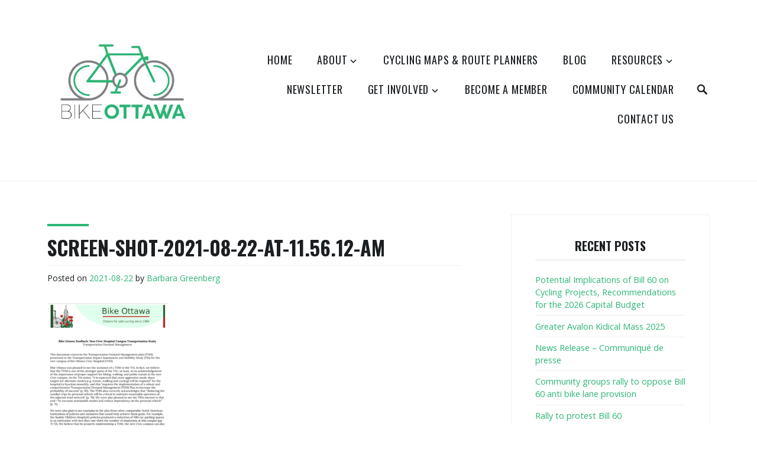

--- FILE ---
content_type: text/html; charset=UTF-8
request_url: https://bikeottawa.ca/2021/08/22/the-new-civic-hospital-plan-under-a-microscope-part-one/screen-shot-2021-08-22-at-11-56-12-am/
body_size: 14216
content:
<!DOCTYPE html>
<html lang="en-US">
<head>
<meta charset="UTF-8">
<meta name="viewport" content="width=device-width, initial-scale=1">
<link rel="profile" href="http://gmpg.org/xfn/11">

<title>Screen-Shot-2021-08-22-at-11.56.12-AM &#8211; Bike Ottawa</title>
<meta name='robots' content='max-image-preview:large' />
<link rel='dns-prefetch' href='//stats.wp.com' />
<link rel='dns-prefetch' href='//fonts.googleapis.com' />
<link rel="alternate" type="application/rss+xml" title="Bike Ottawa &raquo; Feed" href="https://bikeottawa.ca/feed/" />
<link rel="alternate" type="application/rss+xml" title="Bike Ottawa &raquo; Comments Feed" href="https://bikeottawa.ca/comments/feed/" />
<link rel="alternate" title="oEmbed (JSON)" type="application/json+oembed" href="https://bikeottawa.ca/wp-json/oembed/1.0/embed?url=https%3A%2F%2Fbikeottawa.ca%2F2021%2F08%2F22%2Fthe-new-civic-hospital-plan-under-a-microscope-part-one%2Fscreen-shot-2021-08-22-at-11-56-12-am%2F" />
<link rel="alternate" title="oEmbed (XML)" type="text/xml+oembed" href="https://bikeottawa.ca/wp-json/oembed/1.0/embed?url=https%3A%2F%2Fbikeottawa.ca%2F2021%2F08%2F22%2Fthe-new-civic-hospital-plan-under-a-microscope-part-one%2Fscreen-shot-2021-08-22-at-11-56-12-am%2F&#038;format=xml" />
<style id='wp-img-auto-sizes-contain-inline-css' type='text/css'>
img:is([sizes=auto i],[sizes^="auto," i]){contain-intrinsic-size:3000px 1500px}
/*# sourceURL=wp-img-auto-sizes-contain-inline-css */
</style>
<style id='wp-emoji-styles-inline-css' type='text/css'>

	img.wp-smiley, img.emoji {
		display: inline !important;
		border: none !important;
		box-shadow: none !important;
		height: 1em !important;
		width: 1em !important;
		margin: 0 0.07em !important;
		vertical-align: -0.1em !important;
		background: none !important;
		padding: 0 !important;
	}
/*# sourceURL=wp-emoji-styles-inline-css */
</style>
<style id='wp-block-library-inline-css' type='text/css'>
:root{--wp-block-synced-color:#7a00df;--wp-block-synced-color--rgb:122,0,223;--wp-bound-block-color:var(--wp-block-synced-color);--wp-editor-canvas-background:#ddd;--wp-admin-theme-color:#007cba;--wp-admin-theme-color--rgb:0,124,186;--wp-admin-theme-color-darker-10:#006ba1;--wp-admin-theme-color-darker-10--rgb:0,107,160.5;--wp-admin-theme-color-darker-20:#005a87;--wp-admin-theme-color-darker-20--rgb:0,90,135;--wp-admin-border-width-focus:2px}@media (min-resolution:192dpi){:root{--wp-admin-border-width-focus:1.5px}}.wp-element-button{cursor:pointer}:root .has-very-light-gray-background-color{background-color:#eee}:root .has-very-dark-gray-background-color{background-color:#313131}:root .has-very-light-gray-color{color:#eee}:root .has-very-dark-gray-color{color:#313131}:root .has-vivid-green-cyan-to-vivid-cyan-blue-gradient-background{background:linear-gradient(135deg,#00d084,#0693e3)}:root .has-purple-crush-gradient-background{background:linear-gradient(135deg,#34e2e4,#4721fb 50%,#ab1dfe)}:root .has-hazy-dawn-gradient-background{background:linear-gradient(135deg,#faaca8,#dad0ec)}:root .has-subdued-olive-gradient-background{background:linear-gradient(135deg,#fafae1,#67a671)}:root .has-atomic-cream-gradient-background{background:linear-gradient(135deg,#fdd79a,#004a59)}:root .has-nightshade-gradient-background{background:linear-gradient(135deg,#330968,#31cdcf)}:root .has-midnight-gradient-background{background:linear-gradient(135deg,#020381,#2874fc)}:root{--wp--preset--font-size--normal:16px;--wp--preset--font-size--huge:42px}.has-regular-font-size{font-size:1em}.has-larger-font-size{font-size:2.625em}.has-normal-font-size{font-size:var(--wp--preset--font-size--normal)}.has-huge-font-size{font-size:var(--wp--preset--font-size--huge)}.has-text-align-center{text-align:center}.has-text-align-left{text-align:left}.has-text-align-right{text-align:right}.has-fit-text{white-space:nowrap!important}#end-resizable-editor-section{display:none}.aligncenter{clear:both}.items-justified-left{justify-content:flex-start}.items-justified-center{justify-content:center}.items-justified-right{justify-content:flex-end}.items-justified-space-between{justify-content:space-between}.screen-reader-text{border:0;clip-path:inset(50%);height:1px;margin:-1px;overflow:hidden;padding:0;position:absolute;width:1px;word-wrap:normal!important}.screen-reader-text:focus{background-color:#ddd;clip-path:none;color:#444;display:block;font-size:1em;height:auto;left:5px;line-height:normal;padding:15px 23px 14px;text-decoration:none;top:5px;width:auto;z-index:100000}html :where(.has-border-color){border-style:solid}html :where([style*=border-top-color]){border-top-style:solid}html :where([style*=border-right-color]){border-right-style:solid}html :where([style*=border-bottom-color]){border-bottom-style:solid}html :where([style*=border-left-color]){border-left-style:solid}html :where([style*=border-width]){border-style:solid}html :where([style*=border-top-width]){border-top-style:solid}html :where([style*=border-right-width]){border-right-style:solid}html :where([style*=border-bottom-width]){border-bottom-style:solid}html :where([style*=border-left-width]){border-left-style:solid}html :where(img[class*=wp-image-]){height:auto;max-width:100%}:where(figure){margin:0 0 1em}html :where(.is-position-sticky){--wp-admin--admin-bar--position-offset:var(--wp-admin--admin-bar--height,0px)}@media screen and (max-width:600px){html :where(.is-position-sticky){--wp-admin--admin-bar--position-offset:0px}}

/*# sourceURL=wp-block-library-inline-css */
</style><style id='wp-block-paragraph-inline-css' type='text/css'>
.is-small-text{font-size:.875em}.is-regular-text{font-size:1em}.is-large-text{font-size:2.25em}.is-larger-text{font-size:3em}.has-drop-cap:not(:focus):first-letter{float:left;font-size:8.4em;font-style:normal;font-weight:100;line-height:.68;margin:.05em .1em 0 0;text-transform:uppercase}body.rtl .has-drop-cap:not(:focus):first-letter{float:none;margin-left:.1em}p.has-drop-cap.has-background{overflow:hidden}:root :where(p.has-background){padding:1.25em 2.375em}:where(p.has-text-color:not(.has-link-color)) a{color:inherit}p.has-text-align-left[style*="writing-mode:vertical-lr"],p.has-text-align-right[style*="writing-mode:vertical-rl"]{rotate:180deg}
/*# sourceURL=https://bikeottawa.ca/wp-includes/blocks/paragraph/style.min.css */
</style>
<style id='global-styles-inline-css' type='text/css'>
:root{--wp--preset--aspect-ratio--square: 1;--wp--preset--aspect-ratio--4-3: 4/3;--wp--preset--aspect-ratio--3-4: 3/4;--wp--preset--aspect-ratio--3-2: 3/2;--wp--preset--aspect-ratio--2-3: 2/3;--wp--preset--aspect-ratio--16-9: 16/9;--wp--preset--aspect-ratio--9-16: 9/16;--wp--preset--color--black: #000000;--wp--preset--color--cyan-bluish-gray: #abb8c3;--wp--preset--color--white: #ffffff;--wp--preset--color--pale-pink: #f78da7;--wp--preset--color--vivid-red: #cf2e2e;--wp--preset--color--luminous-vivid-orange: #ff6900;--wp--preset--color--luminous-vivid-amber: #fcb900;--wp--preset--color--light-green-cyan: #7bdcb5;--wp--preset--color--vivid-green-cyan: #00d084;--wp--preset--color--pale-cyan-blue: #8ed1fc;--wp--preset--color--vivid-cyan-blue: #0693e3;--wp--preset--color--vivid-purple: #9b51e0;--wp--preset--color--strong-red: #9e0022;--wp--preset--gradient--vivid-cyan-blue-to-vivid-purple: linear-gradient(135deg,rgb(6,147,227) 0%,rgb(155,81,224) 100%);--wp--preset--gradient--light-green-cyan-to-vivid-green-cyan: linear-gradient(135deg,rgb(122,220,180) 0%,rgb(0,208,130) 100%);--wp--preset--gradient--luminous-vivid-amber-to-luminous-vivid-orange: linear-gradient(135deg,rgb(252,185,0) 0%,rgb(255,105,0) 100%);--wp--preset--gradient--luminous-vivid-orange-to-vivid-red: linear-gradient(135deg,rgb(255,105,0) 0%,rgb(207,46,46) 100%);--wp--preset--gradient--very-light-gray-to-cyan-bluish-gray: linear-gradient(135deg,rgb(238,238,238) 0%,rgb(169,184,195) 100%);--wp--preset--gradient--cool-to-warm-spectrum: linear-gradient(135deg,rgb(74,234,220) 0%,rgb(151,120,209) 20%,rgb(207,42,186) 40%,rgb(238,44,130) 60%,rgb(251,105,98) 80%,rgb(254,248,76) 100%);--wp--preset--gradient--blush-light-purple: linear-gradient(135deg,rgb(255,206,236) 0%,rgb(152,150,240) 100%);--wp--preset--gradient--blush-bordeaux: linear-gradient(135deg,rgb(254,205,165) 0%,rgb(254,45,45) 50%,rgb(107,0,62) 100%);--wp--preset--gradient--luminous-dusk: linear-gradient(135deg,rgb(255,203,112) 0%,rgb(199,81,192) 50%,rgb(65,88,208) 100%);--wp--preset--gradient--pale-ocean: linear-gradient(135deg,rgb(255,245,203) 0%,rgb(182,227,212) 50%,rgb(51,167,181) 100%);--wp--preset--gradient--electric-grass: linear-gradient(135deg,rgb(202,248,128) 0%,rgb(113,206,126) 100%);--wp--preset--gradient--midnight: linear-gradient(135deg,rgb(2,3,129) 0%,rgb(40,116,252) 100%);--wp--preset--font-size--small: 13px;--wp--preset--font-size--medium: 20px;--wp--preset--font-size--large: 36px;--wp--preset--font-size--x-large: 42px;--wp--preset--spacing--20: 0.44rem;--wp--preset--spacing--30: 0.67rem;--wp--preset--spacing--40: 1rem;--wp--preset--spacing--50: 1.5rem;--wp--preset--spacing--60: 2.25rem;--wp--preset--spacing--70: 3.38rem;--wp--preset--spacing--80: 5.06rem;--wp--preset--shadow--natural: 6px 6px 9px rgba(0, 0, 0, 0.2);--wp--preset--shadow--deep: 12px 12px 50px rgba(0, 0, 0, 0.4);--wp--preset--shadow--sharp: 6px 6px 0px rgba(0, 0, 0, 0.2);--wp--preset--shadow--outlined: 6px 6px 0px -3px rgb(255, 255, 255), 6px 6px rgb(0, 0, 0);--wp--preset--shadow--crisp: 6px 6px 0px rgb(0, 0, 0);}:where(.is-layout-flex){gap: 0.5em;}:where(.is-layout-grid){gap: 0.5em;}body .is-layout-flex{display: flex;}.is-layout-flex{flex-wrap: wrap;align-items: center;}.is-layout-flex > :is(*, div){margin: 0;}body .is-layout-grid{display: grid;}.is-layout-grid > :is(*, div){margin: 0;}:where(.wp-block-columns.is-layout-flex){gap: 2em;}:where(.wp-block-columns.is-layout-grid){gap: 2em;}:where(.wp-block-post-template.is-layout-flex){gap: 1.25em;}:where(.wp-block-post-template.is-layout-grid){gap: 1.25em;}.has-black-color{color: var(--wp--preset--color--black) !important;}.has-cyan-bluish-gray-color{color: var(--wp--preset--color--cyan-bluish-gray) !important;}.has-white-color{color: var(--wp--preset--color--white) !important;}.has-pale-pink-color{color: var(--wp--preset--color--pale-pink) !important;}.has-vivid-red-color{color: var(--wp--preset--color--vivid-red) !important;}.has-luminous-vivid-orange-color{color: var(--wp--preset--color--luminous-vivid-orange) !important;}.has-luminous-vivid-amber-color{color: var(--wp--preset--color--luminous-vivid-amber) !important;}.has-light-green-cyan-color{color: var(--wp--preset--color--light-green-cyan) !important;}.has-vivid-green-cyan-color{color: var(--wp--preset--color--vivid-green-cyan) !important;}.has-pale-cyan-blue-color{color: var(--wp--preset--color--pale-cyan-blue) !important;}.has-vivid-cyan-blue-color{color: var(--wp--preset--color--vivid-cyan-blue) !important;}.has-vivid-purple-color{color: var(--wp--preset--color--vivid-purple) !important;}.has-black-background-color{background-color: var(--wp--preset--color--black) !important;}.has-cyan-bluish-gray-background-color{background-color: var(--wp--preset--color--cyan-bluish-gray) !important;}.has-white-background-color{background-color: var(--wp--preset--color--white) !important;}.has-pale-pink-background-color{background-color: var(--wp--preset--color--pale-pink) !important;}.has-vivid-red-background-color{background-color: var(--wp--preset--color--vivid-red) !important;}.has-luminous-vivid-orange-background-color{background-color: var(--wp--preset--color--luminous-vivid-orange) !important;}.has-luminous-vivid-amber-background-color{background-color: var(--wp--preset--color--luminous-vivid-amber) !important;}.has-light-green-cyan-background-color{background-color: var(--wp--preset--color--light-green-cyan) !important;}.has-vivid-green-cyan-background-color{background-color: var(--wp--preset--color--vivid-green-cyan) !important;}.has-pale-cyan-blue-background-color{background-color: var(--wp--preset--color--pale-cyan-blue) !important;}.has-vivid-cyan-blue-background-color{background-color: var(--wp--preset--color--vivid-cyan-blue) !important;}.has-vivid-purple-background-color{background-color: var(--wp--preset--color--vivid-purple) !important;}.has-black-border-color{border-color: var(--wp--preset--color--black) !important;}.has-cyan-bluish-gray-border-color{border-color: var(--wp--preset--color--cyan-bluish-gray) !important;}.has-white-border-color{border-color: var(--wp--preset--color--white) !important;}.has-pale-pink-border-color{border-color: var(--wp--preset--color--pale-pink) !important;}.has-vivid-red-border-color{border-color: var(--wp--preset--color--vivid-red) !important;}.has-luminous-vivid-orange-border-color{border-color: var(--wp--preset--color--luminous-vivid-orange) !important;}.has-luminous-vivid-amber-border-color{border-color: var(--wp--preset--color--luminous-vivid-amber) !important;}.has-light-green-cyan-border-color{border-color: var(--wp--preset--color--light-green-cyan) !important;}.has-vivid-green-cyan-border-color{border-color: var(--wp--preset--color--vivid-green-cyan) !important;}.has-pale-cyan-blue-border-color{border-color: var(--wp--preset--color--pale-cyan-blue) !important;}.has-vivid-cyan-blue-border-color{border-color: var(--wp--preset--color--vivid-cyan-blue) !important;}.has-vivid-purple-border-color{border-color: var(--wp--preset--color--vivid-purple) !important;}.has-vivid-cyan-blue-to-vivid-purple-gradient-background{background: var(--wp--preset--gradient--vivid-cyan-blue-to-vivid-purple) !important;}.has-light-green-cyan-to-vivid-green-cyan-gradient-background{background: var(--wp--preset--gradient--light-green-cyan-to-vivid-green-cyan) !important;}.has-luminous-vivid-amber-to-luminous-vivid-orange-gradient-background{background: var(--wp--preset--gradient--luminous-vivid-amber-to-luminous-vivid-orange) !important;}.has-luminous-vivid-orange-to-vivid-red-gradient-background{background: var(--wp--preset--gradient--luminous-vivid-orange-to-vivid-red) !important;}.has-very-light-gray-to-cyan-bluish-gray-gradient-background{background: var(--wp--preset--gradient--very-light-gray-to-cyan-bluish-gray) !important;}.has-cool-to-warm-spectrum-gradient-background{background: var(--wp--preset--gradient--cool-to-warm-spectrum) !important;}.has-blush-light-purple-gradient-background{background: var(--wp--preset--gradient--blush-light-purple) !important;}.has-blush-bordeaux-gradient-background{background: var(--wp--preset--gradient--blush-bordeaux) !important;}.has-luminous-dusk-gradient-background{background: var(--wp--preset--gradient--luminous-dusk) !important;}.has-pale-ocean-gradient-background{background: var(--wp--preset--gradient--pale-ocean) !important;}.has-electric-grass-gradient-background{background: var(--wp--preset--gradient--electric-grass) !important;}.has-midnight-gradient-background{background: var(--wp--preset--gradient--midnight) !important;}.has-small-font-size{font-size: var(--wp--preset--font-size--small) !important;}.has-medium-font-size{font-size: var(--wp--preset--font-size--medium) !important;}.has-large-font-size{font-size: var(--wp--preset--font-size--large) !important;}.has-x-large-font-size{font-size: var(--wp--preset--font-size--x-large) !important;}
/*# sourceURL=global-styles-inline-css */
</style>

<style id='classic-theme-styles-inline-css' type='text/css'>
/*! This file is auto-generated */
.wp-block-button__link{color:#fff;background-color:#32373c;border-radius:9999px;box-shadow:none;text-decoration:none;padding:calc(.667em + 2px) calc(1.333em + 2px);font-size:1.125em}.wp-block-file__button{background:#32373c;color:#fff;text-decoration:none}
/*# sourceURL=/wp-includes/css/classic-themes.min.css */
</style>
<link rel='stylesheet' id='zeko-style-css' href='https://bikeottawa.ca/wp-content/themes/zeko/style.css?ver=6.9' type='text/css' media='all' />
<link rel='stylesheet' id='zeko_fonts_url-css' href='https://fonts.googleapis.com/css?family=Open+Sans%3A300%2C300i%2C400%2C400i%2C600%2C600i%2C700%2C700i%2C800%2C800i%7COswald%3A200%2C300%2C400%2C500%2C600%2C700&#038;subset=latin%2Clatin-ext' type='text/css' media='all' />
<link rel='stylesheet' id='genericons-css' href='https://bikeottawa.ca/wp-content/plugins/jetpack/_inc/genericons/genericons/genericons.css?ver=3.1' type='text/css' media='all' />
<link rel='stylesheet' id='slick-css' href='https://bikeottawa.ca/wp-content/themes/zeko/assets/css/slick.css?ver=1.0' type='text/css' media='all' />
<link rel='stylesheet' id='simple-social-icons-font-css' href='https://bikeottawa.ca/wp-content/plugins/simple-social-icons/css/style.css?ver=3.0.2' type='text/css' media='all' />
<script type="text/javascript" src="https://bikeottawa.ca/wp-includes/js/jquery/jquery.min.js?ver=3.7.1" id="jquery-core-js"></script>
<script type="text/javascript" src="https://bikeottawa.ca/wp-includes/js/jquery/jquery-migrate.min.js?ver=3.4.1" id="jquery-migrate-js"></script>
<link rel="https://api.w.org/" href="https://bikeottawa.ca/wp-json/" /><link rel="alternate" title="JSON" type="application/json" href="https://bikeottawa.ca/wp-json/wp/v2/media/2100" /><link rel="EditURI" type="application/rsd+xml" title="RSD" href="https://bikeottawa.ca/xmlrpc.php?rsd" />
<meta name="generator" content="WordPress 6.9" />
<link rel="canonical" href="https://bikeottawa.ca/2021/08/22/the-new-civic-hospital-plan-under-a-microscope-part-one/screen-shot-2021-08-22-at-11-56-12-am/" />
<link rel='shortlink' href='https://bikeottawa.ca/?p=2100' />
	<style>img#wpstats{display:none}</style>
					<style type="text/css">
			.overlay-bg {
				opacity: 0.2;
			}
			</style>
			<style type="text/css">

		body { background:; }
		
		/*--------------------------------------------------------------
		# Accent Color
		--------------------------------------------------------------*/
		.emphasis, .dropcap, .entry-content a, .entry-content a:visited, .entry-meta a, .site-footer a, .site-info a, #secondary a, .site-description, .site-description a, .front-child-page .more-link, ul.list li:before, ul.slick-dots .slick-active button, .panel-content .recent-posts h3.entry-title a:after,
		.project-archive-content-wrapper h3.entry-title a:after, .project-terms a:hover, .scroll-to-top:before, .woocommerce .woocommerce-message:before, .woocommerce .woocommerce-info:before, .woocommerce .star-rating span:before,
		.woocommerce ul.products li.product .woocommerce-loop-category__title:hover, .woocommerce ul.products li.product .woocommerce-loop-product__title:hover, .woocommerce ul.products li.product h3:hover, .nav-links a, a.author-link, #comments a,
		.woocommerce .site-main .woocommerce-review-link, #tribe-events-content .tribe-events-tooltip h4, #tribe_events_filters_wrapper .tribe_events_slider_val, .single-tribe_events a.tribe-events-gcal, .single-tribe_events a.tribe-events-ical,
		body .tribe-events-month-event-title a:hover, #tribe-events-content a:hover, .tribe-events-adv-list-widget .tribe-events-widget-link a:hover, .tribe-events-back a, .tribe-events-back a:hover, .tribe-events-event-meta a:hover, .tribe-events-list-widget .tribe-events-widget-link a:hover,
		.ps-member-is-online, .ps-focus-title>span>span, .woocommerce ul.products li.product a.added_to_cart, .entry-summary a.woocommerce-review-link, h3.pet-title:hover,
		.wp-block-quote.is-large cite, .wp-block-quote.is-large footer, .wp-block-quote.is-style-large cite, .wp-block-quote.is-style-large footer, .wp-block-quote cite, .wp-block-quote footer,
		.wp-block-pullquote cite, .wp-block-pullquote footer, body .bc-cart-item-total-price.bc-cart-item--on-sale, body .bc-product__price--sale, body .bc-single-product__rating-reviews a, body .bc-cart-item__remove-button,
		body .bc-link, .bc-product-quick-view__content-inner a.bc-link.bc-single-product__reviews-anchor, .bc-product-quick-view__content-inner .bc-product__price--sale,
		body .bc-load-items__trigger-btn, body .bc-no-results__button { color:#2bb673; }
		
		button, input[type="button"], input[type="reset"], input[type="submit"], .main-navigation li.color a, .entry-content a.button, .button, .featured-post, .project-terms a.current-type, .bypostauthor::before,
		.site-footer .social-links a:hover::before, .site-footer .social-links a:focus::before, .give-btn, .woocommerce #respond input#submit, .woocommerce a.button, .woocommerce button.button, .woocommerce input.button,
		.woocommerce #respond input#submit.alt, .woocommerce a.button.alt, .woocommerce button.button.alt, .woocommerce input.button.alt, #tribe-events .tribe-events-button, #tribe-events .tribe-events-button:hover, #tribe_events_filters_wrapper input[type=submit], 
		.tribe-events-button, .tribe-events-button.tribe-active:hover, .tribe-events-button.tribe-inactive, .tribe-events-button:hover, .tribe-events-calendar td.tribe-events-present div[id*=tribe-events-daynum-], .tribe-events-calendar td.tribe-events-present div[id*=tribe-events-daynum-]>a,
		#tribe-bar-form .tribe-bar-submit input[type=submit], #tribe-events td.tribe-events-present div[id*="tribe-events-daynum-"], #tribe-events td.tribe-events-present div[id*="tribe-events-daynum-"] > a,
		#tribe-events-content .tribe-events-calendar td.tribe-events-present.mobile-active:hover, .tribe-events-calendar td.tribe-events-present.mobile-active, .tribe-events-calendar td.tribe-events-present.mobile-active div[id*=tribe-events-daynum-],
		.tribe-events-calendar td.tribe-events-present.mobile-active div[id*=tribe-events-daynum-] a, .front-page-content-area .button, .front-page-content-area .entry-content a.button, .pets-search-form .button, div.wpforms-container-full .wpforms-form input[type=submit],
		div.wpforms-container-full .wpforms-form button[type=submit], div.wpforms-container-full .wpforms-form .wpforms-page-button, body span.bc-product-flag--sale { background:#2bb673; }
		
		.front-child-page h2.entry-title:before, .panel-content h2.entry-title:before, .wrap.footer-image-info h3:before, .page-template-full-width-page h1.entry-title:before, .page-template-causes-page .entry-header h1:before,
		.page-template-testimonial-page .entry-header h1:before, .single h1.entry-title:before, .blog h2.entry-title:before, .archive h2.entry-title:before, .search h3.entry-title:before, .page-template-grid-page .entry-header h1:before,
		.woocommerce span.onsale, .woocommerce .widget_price_filter .ui-slider .ui-slider-handle, .woocommerce .widget_price_filter .ui-slider .ui-slider-range, .page-template-grid-page .entry-header h1:before, .page-template-left-sidebar-page .entry-header h1:before,
		.page-template-right-sidebar-page .entry-header h1:before, body .bc-btn, body button.bc-btn, body a.bc-btn, body .entry-content .bc-btn, body .entry-content button.bc-btn, body .entry-content a.bc-btn, 
		body .bigcommerce-cart__item-count, body .bc-account-login__form input[type="submit"], body .bc-product-flag--sale, body .bc-alert--success, body .bc-account-login__form input[type=submit][disabled], 
		body .bc-btn[disabled], .entry-content .bc-btn[disabled], body .entry-content a.bc-btn[disabled], body .entry-content button.bc-btn[disabled], body a.bc-btn[disabled], button.bc-btn[disabled], 
		.bc-product-quick-view__content-inner button.bc-btn, .bc-product-quick-view__content-inner .bc-product-flag--sale { background-color:#2bb673; }
		
		.dropcap { border-right-color:#2bb673; }
		
		blockquote, .wp-block-quote:not(.is-large):not(.is-style-large), .wp-block-quote.is-large, .wp-block-quote.is-style-large, .wp-block-pullquote { border-left-color:#2bb673; }
		
		.woocommerce .woocommerce-message, .woocommerce .woocommerce-info { border-top-color:#2bb673; }
		
		.entry-content a.button, .button, .causes-projects .post-thumbnail, .page-template-grid-page .post-thumbnail, .give_forms .post-thumbnail, body .zeko-panel .panel-content .give-form-title, .panel-content .recent-posts .post-thumbnail img,
		.front-page-content-area .button, .main-navigation ul ul a:hover, .main-navigation ul ul a:focus, .main-navigation .current-menu-item > a, .main-navigation li.color a, .main-navigation .sub-menu a:hover, .front-page-content-area .button, .front-page-content-area .entry-content a.button, .main-navigation.toggled a:hover,
		.main-navigation.toggled a:focus, .main-navigation ul .current-menu-item ul ul li a, .main-navigation .sub-menu .current-menu-item > a { border-bottom-color:#2bb673; }
		
		/*--------------------------------------------------------------
		# White Background and Border Color
		--------------------------------------------------------------*/
		.site-header, .header-top, .site-footer .widget-area-block { background-color:; }
		
		.hero, .featured-image-block .wrap, .zeko-panel:nth-child(2n+1) .panel-content, .zeko-panel:nth-child(2n+1), .featured-slider .slider-navigation, .panel-content .testimonials .entry-content, .comment-content,
		.wrap.footer-image-info, .social-links, h1.give-form-title.entry-title, .woocommerce .woocommerce-ordering select, form[id*=give-form] .give-donation-amount .give-currency-symbol, .fixed-mobile-menu .main-navigation.fixed { background:; }
		
		.main-navigation.toggled ul ul a, .featured-slider:after, .front-page-content-area .entry-content a, .front-page-content-area .entry-content a:hover, .front-page-content-area .entry-content .edit-link a:hover { border-bottom-color:; }

		/*--------------------------------------------------------------
		# White Text Color
		--------------------------------------------------------------*/
		button, input[type="button"], input[type="reset"], input[type="submit"], .main-navigation li.color a, .hero-container-inner, .front-page-content-area .entry-title, .front-page-content-area .button,
		.entry-content a.button, .button, body .button:hover, .button:hover, .hero .edit-link a, .featured-post, .project-terms a.current-type, .bypostauthor::before, .site-footer .social-links a::before, .give-btn,
		.woocommerce #respond input#submit, .woocommerce a.button, .woocommerce button.button, .woocommerce input.button,.woocommerce #respond input#submit.alt, .woocommerce a.button.alt, .woocommerce button.button.alt, 
		.woocommerce input.button.alt, woocommerce a.button:hover, .woocommerce button.button:hover, .woocommerce input.button:hover,.woocommerce #respond input#submit.alt:hover, .woocommerce a.button.alt:hover, .woocommerce button.button.alt:hover, 
		.woocommerce input.button.alt:hover, .woocommerce span.onsale, .entry-content a.button, .entry-content a.button:visited, .front-page-content-area .button:visited, .front-page-content-area .button:hover, .entry-content a.button:hover,
		.woocommerce #respond input#submit.disabled, .woocommerce #respond input#submit:disabled, .woocommerce #respond input#submit:disabled[disabled], .woocommerce a.button.disabled, .woocommerce a.button:disabled, .woocommerce a.button:disabled[disabled], .woocommerce button.button.disabled, 
		.woocommerce button.button:disabled, .woocommerce button.button:disabled[disabled], .woocommerce input.button.disabled, .woocommerce input.button:disabled, .woocommerce input.button:disabled[disabled],
		.entry-content a.button:visited, .front-page-content-area .button:visited, .front-page-content-area .entry-content a, .front-page-content-area .entry-content a:hover, .front-page-content-area .entry-content .edit-link a:hover, .front-page-content-area .entry-content .button:hover, .front-page-content-area .entry-content a.button,
		div.wpforms-container-full .wpforms-form input[type=submit], div.wpforms-container-full .wpforms-form button[type=submit], div.wpforms-container-full .wpforms-form .wpforms-page-button,
		.entry-content a.wp-block-button__link { color:; }
		
		/*--------------------------------------------------------------
		# Black Background and Border Color
		--------------------------------------------------------------*/
		button:hover, button:focus, input[type="button"]:hover, input[type="button"]:focus, input[type="reset"]:hover, input[type="reset"]:focus, input[type="submit"]:hover, input[type="submit"]:focus, .entry-content a.button:focus, 
		.button:focus, .main-navigation li.color a:focus, .main-navigation li.color a:hover, .overlay-bg, body .button:hover, .button:hover, .site-footer .social-links a::before, .give-btn:hover, .woocommerce #respond input#submit:hover, .woocommerce a.button:hover, 
		.woocommerce button.button:hover, .woocommerce input.button:hover,.woocommerce #respond input#submit.alt:hover, .woocommerce a.button.alt:hover, .woocommerce button.button.alt:hover, .woocommerce input.button.alt:hover,
		.front-page-content-area .button:hover, .entry-content a.button:hover, .front-page-content-area .entry-content .button:hover, div.wpforms-container-full .wpforms-form input[type=submit]:hover, div.wpforms-container-full .wpforms-form button[type=submit]:hover,
		div.wpforms-container-full .wpforms-form .wpforms-page-button:hover, div.wpforms-container-full .wpforms-form input[type=submit]:focus, div.wpforms-container-full .wpforms-form button[type=submit]:focus, div.wpforms-container-full .wpforms-form .wpforms-page-button:focus { background:; }
		
		.woocommerce .widget_price_filter .price_slider_wrapper .ui-widget-content { background-color:; }
		
		body .button:hover, .button:hover, .woocommerce ul.products li.product .price, .woocommerce div.product p.price, .woocommerce div.product span.price, .woocommerce-checkout #payment ul.payment_methods, 
		.front-page-content-area .entry-content .button:hover, .front-page-content-area .button:hover, .front-page-content-area .entry-content a.button:hover { border-bottom-color:; }
		
		.woocommerce div.product .woocommerce-tabs ul.tabs li, .woocommerce #content div.product .woocommerce-tabs ul.tabs li { border-left-color:; }
		.woocommerce div.product .woocommerce-tabs ul.tabs li, .woocommerce #content div.product .woocommerce-tabs ul.tabs li { border-right-color:; }
		.woocommerce div.product .woocommerce-tabs ul.tabs li, .woocommerce #content div.product .woocommerce-tabs ul.tabs li { border-top-color:; }
		
		.woocommerce div.product .woocommerce-tabs ul.tabs li.active:before, .woocommerce div.product .woocommerce-tabs ul.tabs li:before, .woocommerce div.product .woocommerce-tabs ul.tabs li:after, .woocommerce div.product .woocommerce-tabs ul.tabs li.active:after { box-shadow: 0 0 0; }

		input[type="text"]:focus, input[type="email"]:focus, input[type="url"]:focus, input[type="password"]:focus, input[type="search"]:focus, input[type="number"]:focus, input[type="tel"]:focus, input[type="range"]:focus,
		input[type="date"]:focus, input[type="month"]:focus, input[type="week"]:focus, input[type="time"]:focus, input[type="datetime"]:focus, input[type="datetime-local"]:focus, input[type="color"]:focus, textarea:focus, .woocommerce div.product .woocommerce-tabs .panel,
		.woocommerce-checkout #payment, .woocommerce .quantity .qty, .woocommerce .woocommerce-ordering select, .front-page-content-area .button:hover, .entry-content a.button:hover, .menu-toggle:hover, .menu-toggle:focus { border-color:; }
		
		/*--------------------------------------------------------------
		# Black Text Color
		--------------------------------------------------------------*/
		mark, body, button, input, select, textarea, a:hover, a:focus, a:active, .site-title a, .main-navigation a, .menu-toggle, .featured-slider button.slick-prev:after,  .featured-slider button.slick-next:after,
		.featured-slider button.slick-prev:after, .featured-slider button.slick-next:after, ul.slick-dots button, .zeko-panel .testimonials .entry-header h2, .entry-title a, .project-terms a, .woocommerce ul.products li.product .price, 
		.woocommerce div.product p.price, .woocommerce div.product span.price, .woocommerce-checkout #payment div.payment_box, .woocommerce .woocommerce-breadcrumb a, .woocommerce .woocommerce-breadcrumb,
		.woocommerce ul.products li.product .woocommerce-loop-category__title, .woocommerce ul.products li.product .woocommerce-loop-product__title, .woocommerce ul.products li.product h3, .main-navigation a:visited, .main-navigation a,
		.tribe-events-day .tribe-events-day-time-slot h5, body .tribe-events-month-event-title a, #tribe-events-content a, .tribe-events-adv-list-widget .tribe-events-widget-link a, .tribe-events-event-meta a, 
		.tribe-events-list-widget .tribe-events-widget-link a, .ps-alert, h3.pet-title, .wp-block-quote:not(.is-large):not(.is-style-large), .wp-block-quote.is-large, .wp-block-quote.is-style-large,
		.wp-block-pullquote, .bc-load-items__trigger-btn:focus, .bc-load-items__trigger-btn:hover, .bc-no-results__button:focus, .bc-no-results__button:hover { color:; }
		
		.front-page-content-area .button, .front-page-content-area .entry-content a.button { border-bottom-color:#2bb673; }
		/*--------------------------------------------------------------
		# Light Gray Background Color
		--------------------------------------------------------------*/
		.contact-form, .panel-content, .zeko-panel, .blog .post.sticky, .entry-author, .testimonials .entry-content, .project-terms a, #comments, .widget.jetpack_subscription_widget, .site-footer a.scroll-to-top, .give_forms .give-form-wrap,
		body .zeko-panel .panel-content .give-form-wrap, .main-navigation ul, .page-template .give-form-wrap, body .wpcf7, .widget.widget_mc4wp_form_widget, div#buddypress, .single-tribe_venue .tribe-events-loop, .tribe-events-day .tribe-events-loop,
		.widget_peepsowidgetme, .tribe-events-list .tribe-events-event-cost span, body .pets-search-form, .wpforms-for,
		pre.wp-block-verse, .wp-block-verse pre, .bc-single-product__related { background:; }
		
		.site-info, .menu-toggle:focus, .woocommerce-checkout #payment div.payment_box, .ps-alert, .bc-product__gallery { background-color:; }
		
		/*--------------------------------------------------------------
		# Light Gray Border Color
		--------------------------------------------------------------*/
		td, th, input[type="text"], input[type="email"], input[type="url"], input[type="password"], input[type="search"], input[type="number"], input[type="tel"], input[type="range"], input[type="date"], input[type="month"], 
		input[type="week"], input[type="time"], input[type="datetime"], input[type="datetime-local"], input[type="color"], textarea, select, .main-navigation li.color a:focus, .menu-toggle, .menu-toggle:focus, .blog .post.sticky,
		.entry-author, .testimonials .entry-content, .panel-content .testimonials .entry-content, #secondary .widget, .widget .tagcloud a, .widget .tagcloud a:visited, .widget.widget_tag_cloud a, .widget.widget_tag_cloud a:visited,
		.wp_widget_tag_cloud a, .wp_widget_tag_cloud a:visited, .widget .tagcloud a:hover, .widget .tagcloud a:focus, .widget.widget_tag_cloud a:hover, .widget.widget_tag_cloud a:focus, .wp_widget_tag_cloud a:hover, 
		.wp_widget_tag_cloud a:focus, .widget.jetpack_subscription_widget, .site-footer a.scroll-to-top, .give_forms .give-form-wrap, h1.give-form-title.entry-title, body .zeko-panel .panel-content .give-form-wrap,
		form[id*=give-form] .give-donation-amount #give-amount, form[id*=give-form] .give-donation-amount #give-amount-text, .widget.widget_mc4wp_form_widget, .give-form-wrap, div#buddypress, body .pets-search-form { border-color:; }
		
		.header-top, .main-navigation, .blog .entry-meta, .archive .entry-meta, .search .entry-meta, .posts-navigation, .post-navigation .nav-links, .single .entry-footer, .archive h1.page-title, .search h1.page-title,
		#secondary h2.widget-title, #secondary h3.widget-title, .widget ul li, form[id*=give-form] .give-donation-amount .give-currency-symbol, .tribe-events-list .type-tribe_events { border-bottom-color:; }
		
		.main-navigation, .front-child-page article:nth-child(2n), .blog .entry-meta, .archive .entry-meta, .search .entry-meta, .single .entry-meta, .posts-navigation, body:not(.zeko-front-page).blog .entry-footer, .post-navigation .nav-links,
		.single .entry-footer, .widget ul li, .social-links, .site-footer .widget-area-block, form[id*=give-form] .give-donation-amount .give-currency-symbol, .front-child-page article:nth-child(3n),
		.front-child-page article:nth-child(4n), .front-child-page article:nth-child(5n), .front-child-page article:nth-child(6n), .front-child-page article:nth-child(7n), .front-child-page article:nth-child(8n), .front-child-page article:nth-child(9n),
		.front-child-page article:nth-child(10n) { border-top-color:; }
		
		form[id*=give-form] .give-donation-amount .give-currency-symbol.give-currency-position-before { border-left-color:; }
		
		hr, .menu-toggle:hover { background-color:; }
		
		@media screen and (min-width: 60em) {
		/*--------------------------------------------------------------
		# Accent Color
		--------------------------------------------------------------*/
		.panel-content .recent-posts .inner-content:hover, .causes-projects .project-archive-content-wrapper:hover, .give_forms .project-archive-content-wrapper:hover, .main-navigation a:hover,
		.main-navigation a:focus { border-bottom-color:#2bb673; }

		.panel-content .recent-posts .entry-summary:nth-of-type(2):after, .panel-content .recent-posts .entry-summary:nth-of-type(3):after { border-color:#2bb673; }
		
		.panel-content .recent-posts .entry-meta a { color:#2bb673; }
		
		.featured-slider .caption .category a { background:#2bb673; }
		
		
		/*--------------------------------------------------------------
		# White Background and Border Color
		--------------------------------------------------------------*/
		.featured-slider .entry-title a:hover, .featured-slider .category a:hover { border-bottom-color:; }
		.featured-slider:after { border-color:; }
		.site-header .search-box, .site-header .search-box-wrapper, .panel-content .recent-posts .inner-content, .causes-projects .project-archive-content-wrapper, .give_forms .project-archive-content-wrapper, .featured-slider .caption-innen:after { background:; }
		
		/*--------------------------------------------------------------
		# White Text Color
		--------------------------------------------------------------*/
		.featured-slider .caption-innen, .featured-slider .entry-title a, .featured-slider .caption .category a { color:; }
		
		/*--------------------------------------------------------------
		# Black Text Color
		--------------------------------------------------------------*/
		.site-header .search-toggle:before, .site-header .search-toggle.active:before { color:; }
		.site-header .search-field:focus { border-color:; }
		
		/*--------------------------------------------------------------
		# Light Gray Background Color
		--------------------------------------------------------------*/
		.panel-content .recent-posts .inner-content:hover, 	.main-navigation ul ul, .main-navigation ul ul ul ul, .main-navigation ul ul ul ul ul ul, .main-navigation ul ul ul ul ul ul ul ul, .main-navigation ul ul ul ul ul ul ul ul ul ul, 
		.main-navigation ul ul ul a:hover, .main-navigation ul ul ul a:focus, .main-navigation ul ul ul li:hover, .main-navigation ul ul ul li:focus, .main-navigation ul ul ul ul ul a:hover, .main-navigation ul ul ul ul ul a:focus, 
		.main-navigation ul ul ul ul ul li:hover, .main-navigation ul ul ul ul ul li:focus, .main-navigation ul ul ul ul ul ul ul a:hover, .main-navigation ul ul ul ul ul ul ul a:focus, .main-navigation ul ul ul ul ul ul ul li:hover, 
		.main-navigation ul ul ul ul ul ul ul li:focus, .main-navigation ul ul ul ul ul ul ul ul ul a:hover, .main-navigation ul ul ul ul ul ul ul ul ul a:focus, .main-navigation ul ul ul ul ul ul ul ul ul li:hover, .main-navigation ul ul ul ul ul ul ul ul ul li:focus, 
		.main-navigation ul ul ul ul ul ul ul ul ul ul ul a:hover, .main-navigation ul ul ul ul ul ul ul ul ul ul ul a:focus, .main-navigation ul ul ul ul ul ul ul ul ul ul ul li:hover, .main-navigation ul ul ul ul ul ul ul ul ul ul ul li:focus,
		.main-navigation ul ul ul, .main-navigation ul ul ul ul ul, .main-navigation ul ul ul ul ul ul ul, .main-navigation ul ul ul ul ul ul ul ul ul, .main-navigation ul ul ul ul ul ul ul ul ul ul ul,
		.main-navigation ul ul a:hover, .main-navigation ul ul a:focus, .main-navigation ul ul li:hover, .main-navigation ul ul li:focus, .main-navigation ul ul ul a:hover, .main-navigation ul ul ul a:focus, .main-navigation ul ul ul li:hover, 
		.main-navigation ul ul ul li:focus, .main-navigation ul ul ul ul a:hover, .main-navigation ul ul ul ul a:focus, .main-navigation ul ul ul ul li:hover, .main-navigation ul ul ul ul li:focus, .main-navigation ul ul ul ul ul ul a:hover, 
		.main-navigation ul ul ul ul ul ul a:focus, .main-navigation ul ul ul ul ul ul li:hover, .main-navigation ul ul ul ul ul ul li:focus, .main-navigation ul ul ul ul ul ul ul ul a:hover, .main-navigation ul ul ul ul ul ul ul ul a:focus, .main-navigation ul ul ul ul ul ul ul ul li:hover, 
		.main-navigation ul ul ul ul ul ul ul ul li:focus, .main-navigation ul ul ul ul ul ul ul ul ul ul a:hover, .main-navigation ul ul ul ul ul ul ul ul ul ul a:focus, .main-navigation ul ul ul ul ul ul ul ul ul ul li:hover, .main-navigation ul ul ul ul ul ul ul ul ul ul li:focus,
		.causes-projects .project-archive-content-wrapper:hover, .give_forms .project-archive-content-wrapper:hover { background:; }
		
		/*--------------------------------------------------------------
		# Light Gray Border Color
		--------------------------------------------------------------*/
		.site-header .search-form { border-color:; }
		.post-navigation .nav-next { border-left-color:; }
		.comment-meta { border-bottom-color:; }
		
		.main-navigation ul { background: transparent; }
		
		}
		
		/*--------------------------------------------------------------
		# PeepSo
		--------------------------------------------------------------*/
		body .ps-btn.ps-btn-join { background:!important; }
		body .ps-btn.ps-btn-join { color:!important; }
		
		#peepso-wrap .ps-btn-login, .ps-btn-primary, .ps-progress-bar>span, .ps-btn-login, .ps-button-action { background:#2bb673!important; }
		#peepso-wrap .ps-btn-login:hover, .ps-btn-primary:hover, .ps-btn-login:hover, .ps-button-action:hover { background:!important; }
		
		body .ps-btn.ps-btn-join:hover { background-color:!important; }
		
		.ps-input:focus, .ps-select:focus { border-color:#2bb673!important; }

		@media screen and ( max-width: 59.999em ) {
		.hero-container-outer { background:#1b1f22; }
		}
		

				
				
		
	</style>
		<style type="text/css">
			.site-title,
		.site-description {
			position: absolute;
			clip: rect(1px, 1px, 1px, 1px);
		}
		</style>
	
<!-- Jetpack Open Graph Tags -->
<meta property="og:type" content="article" />
<meta property="og:title" content="Screen-Shot-2021-08-22-at-11.56.12-AM" />
<meta property="og:url" content="https://bikeottawa.ca/2021/08/22/the-new-civic-hospital-plan-under-a-microscope-part-one/screen-shot-2021-08-22-at-11-56-12-am/" />
<meta property="og:description" content="Visit the post for more." />
<meta property="article:published_time" content="2021-08-22T15:56:59+00:00" />
<meta property="article:modified_time" content="2021-08-22T15:56:59+00:00" />
<meta property="og:site_name" content="Bike Ottawa" />
<meta property="og:image" content="https://bikeottawa.ca/wp-content/uploads/2021/08/Screen-Shot-2021-08-22-at-11.56.12-AM.png" />
<meta property="og:image:alt" content="" />
<meta property="og:locale" content="en_US" />
<meta name="twitter:text:title" content="Screen-Shot-2021-08-22-at-11.56.12-AM" />
<meta name="twitter:image" content="https://bikeottawa.ca/wp-content/uploads/2021/08/Screen-Shot-2021-08-22-at-11.56.12-AM.png?w=640" />
<meta name="twitter:card" content="summary_large_image" />
<meta name="twitter:description" content="Visit the post for more." />

<!-- End Jetpack Open Graph Tags -->
<link rel="icon" href="https://bikeottawa.ca/wp-content/uploads/2023/02/bike_ottawa_square-100x100.png" sizes="32x32" />
<link rel="icon" href="https://bikeottawa.ca/wp-content/uploads/2023/02/bike_ottawa_square.png" sizes="192x192" />
<link rel="apple-touch-icon" href="https://bikeottawa.ca/wp-content/uploads/2023/02/bike_ottawa_square.png" />
<meta name="msapplication-TileImage" content="https://bikeottawa.ca/wp-content/uploads/2023/02/bike_ottawa_square.png" />
		<style type="text/css" id="wp-custom-css">
			.manualbq {
	width: 90%;
	margin-left: auto;
	margin-right: auto;
}		</style>
		</head>

<body class="attachment wp-singular attachment-template-default single single-attachment postid-2100 attachmentid-2100 attachment-png wp-custom-logo wp-theme-zeko group-blog no-header-image static-header default-mobile-menu zeko-footer-image has-sidebar grid-two">
<div id="page" class="site">
	<a class="skip-link screen-reader-text" href="#content">Skip to content</a>

	<header id="masthead" class="site-header" role="banner">

		<div class="header-top">
						<div class="wrap">
				<div class="site-branding">
	<div class="wrap">

		<a href="https://bikeottawa.ca/" class="custom-logo-link" rel="home"><img width="256" height="256" src="https://bikeottawa.ca/wp-content/uploads/2023/02/bike_ottawa_square.png" class="custom-logo" alt="Bike Ottawa" decoding="async" fetchpriority="high" srcset="https://bikeottawa.ca/wp-content/uploads/2023/02/bike_ottawa_square.png 256w, https://bikeottawa.ca/wp-content/uploads/2023/02/bike_ottawa_square-150x150.png 150w, https://bikeottawa.ca/wp-content/uploads/2023/02/bike_ottawa_square-100x100.png 100w" sizes="(max-width: 256px) 100vw, 256px" /></a>
					<p class="site-title"><a href="https://bikeottawa.ca/" rel="home">Bike Ottawa</a></p>
		
						<p class="site-description">Advocacy and Events in Canada&#039;s Capital Region</p>
		
	</div><!-- .wrap -->
</div><!-- .site-branding -->
				<nav id="site-navigation" class="main-navigation" role="navigation" aria-label="Top Menu">
	<button class="menu-toggle" aria-controls="top-menu" aria-expanded="false">Menu</button>
	<div class="menu-primary-menu-container">
	<div class="menu-top-menu-container"><ul id="top-menu" class="menu"><li id="menu-item-2208" class="menu-item menu-item-type-custom menu-item-object-custom menu-item-home menu-item-2208"><a href="https://bikeottawa.ca">Home</a></li>
<li id="menu-item-3942" class="menu-item menu-item-type-custom menu-item-object-custom menu-item-has-children menu-item-3942"><a>About</a>
<ul class="sub-menu">
	<li id="menu-item-2422" class="menu-item menu-item-type-post_type menu-item-object-page menu-item-2422"><a href="https://bikeottawa.ca/about-bike-ottawa-2/">About Bike Ottawa</a></li>
	<li id="menu-item-967" class="menu-item menu-item-type-post_type menu-item-object-page menu-item-967"><a href="https://bikeottawa.ca/board-of-directors/">Board of Directors and Working Group Chairs</a></li>
	<li id="menu-item-1043" class="menu-item menu-item-type-post_type menu-item-object-page menu-item-1043"><a href="https://bikeottawa.ca/external-policies/">Policies</a></li>
	<li id="menu-item-1033" class="menu-item menu-item-type-post_type menu-item-object-page menu-item-1033"><a href="https://bikeottawa.ca/bylaws/">Bylaws</a></li>
</ul>
</li>
<li id="menu-item-1014" class="menu-item menu-item-type-custom menu-item-object-custom menu-item-1014"><a href="https://maps.bikeottawa.ca">Cycling Maps &#038; Route Planners</a></li>
<li id="menu-item-2214" class="menu-item menu-item-type-post_type menu-item-object-page current_page_parent menu-item-2214"><a href="https://bikeottawa.ca/blog/">Blog</a></li>
<li id="menu-item-3943" class="menu-item menu-item-type-custom menu-item-object-custom menu-item-has-children menu-item-3943"><a>Resources</a>
<ul class="sub-menu">
	<li id="menu-item-2587" class="menu-item menu-item-type-post_type menu-item-object-page menu-item-2587"><a href="https://bikeottawa.ca/tips-for-bike-activism/">Tips for Bike Activism</a></li>
	<li id="menu-item-1013" class="menu-item menu-item-type-post_type menu-item-object-page menu-item-1013"><a href="https://bikeottawa.ca/annual-reports/">Reports</a></li>
	<li id="menu-item-968" class="menu-item menu-item-type-post_type menu-item-object-page menu-item-968"><a href="https://bikeottawa.ca/docs/">Documents</a></li>
	<li id="menu-item-2507" class="menu-item menu-item-type-post_type menu-item-object-page menu-item-2507"><a href="https://bikeottawa.ca/bike-ottawas-guide-to-cycling-laws-in-ottawa/">Cycling Laws in Ottawa</a></li>
</ul>
</li>
<li id="menu-item-4947" class="menu-item menu-item-type-post_type menu-item-object-page menu-item-4947"><a href="https://bikeottawa.ca/newsletter-signup/">Newsletter</a></li>
<li id="menu-item-3944" class="menu-item menu-item-type-custom menu-item-object-custom menu-item-has-children menu-item-3944"><a>Get Involved</a>
<ul class="sub-menu">
	<li id="menu-item-3788" class="menu-item menu-item-type-post_type menu-item-object-page menu-item-3788"><a href="https://bikeottawa.ca/volunteer-signup/">Volunteer</a></li>
	<li id="menu-item-1072" class="menu-item menu-item-type-post_type menu-item-object-page menu-item-1072"><a href="https://bikeottawa.ca/donate-to-bike-ottawa/">Donate</a></li>
</ul>
</li>
<li id="menu-item-964" class="menu-item menu-item-type-post_type menu-item-object-page menu-item-964"><a href="https://bikeottawa.ca/join-bike-ottawa/">Become a Member</a></li>
<li id="menu-item-3531" class="menu-item menu-item-type-post_type menu-item-object-page menu-item-3531"><a href="https://bikeottawa.ca/calendar/">Community Calendar</a></li>
<li id="menu-item-1008" class="menu-item menu-item-type-post_type menu-item-object-page menu-item-1008"><a href="https://bikeottawa.ca/contact-us/">Contact Us</a></li>
</ul></div>	</div><!-- .menu-primary-menu-container -->
</nav><!-- #site-navigation -->									<div class="search-toggle">
						<button id="#search-container" class="screen-reader-text" aria-expanded="false" aria-controls="search-container">
							<span id="top-search-form-toggle-span" class="genericon genericon-search" aria-hidden="true"></span>
							<span id="top-search-form-toggle-menu" class="top-search-form-toggle-menu top-menu-button">Search</span>
						</button>
					</div>
					<div id="search-container" class="search-box-wrapper hide">
						<div class="search-box">
							<form role="search" method="get" class="search-form" action="https://bikeottawa.ca/">
				<label>
					<span class="screen-reader-text">Search for:</span>
					<input type="search" class="search-field" placeholder="Search &hellip;" value="" name="s" />
				</label>
				<input type="submit" class="search-submit" value="Search" />
			</form>						</div>
					</div>
										</div>
		</div><!-- .header-top -->

	</header>

	<div id="content" class="site-content">

<div class="wrap">
	<div id="primary" class="content-area">
		<main id="main" class="site-main" role="main">

			
<article id="post-2100" class="post-2100 attachment type-attachment status-inherit hentry">
	
	<header class="entry-header">
		<h1 class="entry-title">Screen-Shot-2021-08-22-at-11.56.12-AM</h1>
					<div class="entry-meta">
				<span class="posted-on">Posted on <a href="https://bikeottawa.ca/2021/08/22/the-new-civic-hospital-plan-under-a-microscope-part-one/screen-shot-2021-08-22-at-11-56-12-am/" rel="bookmark"><time class="entry-date published updated" datetime="2021-08-22T10:56:59-04:00">2021-08-22</time></a></span><span class="byline"> <span class="byline-prefix">by</span> <span class="author vcard"><a class="url fn n" href="https://bikeottawa.ca/author/barbara-greenberg/">Barbara Greenberg</a></span></span>			</div><!-- .entry-meta -->
		
	</header>
	<div class="entry-content">
		<p class="attachment"><a href='https://bikeottawa.ca/wp-content/uploads/2021/08/Screen-Shot-2021-08-22-at-11.56.12-AM.png'><img decoding="async" width="203" height="300" src="https://bikeottawa.ca/wp-content/uploads/2021/08/Screen-Shot-2021-08-22-at-11.56.12-AM-203x300.png" class="attachment-medium size-medium" alt="" srcset="https://bikeottawa.ca/wp-content/uploads/2021/08/Screen-Shot-2021-08-22-at-11.56.12-AM-203x300.png 203w, https://bikeottawa.ca/wp-content/uploads/2021/08/Screen-Shot-2021-08-22-at-11.56.12-AM-600x885.png 600w, https://bikeottawa.ca/wp-content/uploads/2021/08/Screen-Shot-2021-08-22-at-11.56.12-AM-694x1024.png 694w, https://bikeottawa.ca/wp-content/uploads/2021/08/Screen-Shot-2021-08-22-at-11.56.12-AM-768x1132.png 768w, https://bikeottawa.ca/wp-content/uploads/2021/08/Screen-Shot-2021-08-22-at-11.56.12-AM.png 982w" sizes="(max-width: 203px) 100vw, 203px" /></a></p>
	</div>

			<footer class="entry-footer">
					</footer><!-- .entry-footer -->
	
			
	
</article><!-- #post-## -->

	<nav class="navigation post-navigation" aria-label="Posts">
		<h2 class="screen-reader-text">Post navigation</h2>
		<div class="nav-links"><div class="nav-previous"><a href="https://bikeottawa.ca/2021/08/22/the-new-civic-hospital-plan-under-a-microscope-part-one/" rel="prev"><span class="nav-subtitle">Previous Post</span> <span class="nav-title">The new Civic Hospital plan under a microscope: Part I</span></a></div></div>
	</nav>		</main><!-- #main -->
	</div><!-- #primary -->
	
<aside id="secondary" class="widget-area" role="complementary">
	
		<section id="recent-posts-2" class="widget widget_recent_entries">
		<h2 class="widget-title">Recent Posts</h2>
		<ul>
											<li>
					<a href="https://bikeottawa.ca/2025/11/27/potential-implications-of-bill-60-on-cycling-projects-recommendations-for-the-2026-capital-budget/">Potential Implications of Bill 60 on Cycling Projects, Recommendations for the 2026 Capital Budget</a>
									</li>
											<li>
					<a href="https://bikeottawa.ca/2025/11/20/greater-avalon-kidical-mass-2025/">Greater Avalon Kidical Mass 2025</a>
									</li>
											<li>
					<a href="https://bikeottawa.ca/2025/11/20/news-release-communique-de-presse/">News Release &#8211; Communiqué de presse</a>
									</li>
											<li>
					<a href="https://bikeottawa.ca/2025/11/14/community-groups-rally-to-oppose-bill-60-anti-bike-lane-provision/">Community groups rally to oppose Bill 60 anti bike lane provision</a>
									</li>
											<li>
					<a href="https://bikeottawa.ca/2025/11/09/rally-to-protest-bill-60/">Rally to protest Bill 60</a>
									</li>
					</ul>

		</section><section id="search-3" class="widget widget_search"><form role="search" method="get" class="search-form" action="https://bikeottawa.ca/">
				<label>
					<span class="screen-reader-text">Search for:</span>
					<input type="search" class="search-field" placeholder="Search &hellip;" value="" name="s" />
				</label>
				<input type="submit" class="search-submit" value="Search" />
			</form></section><section id="categories-2" class="widget widget_categories"><h2 class="widget-title">Categories</h2>
			<ul>
					<li class="cat-item cat-item-56"><a href="https://bikeottawa.ca/category/features/bikelove/">#BikeLove</a>
</li>
	<li class="cat-item cat-item-120"><a href="https://bikeottawa.ca/category/ottbike/">#ottbike</a>
</li>
	<li class="cat-item cat-item-4"><a href="https://bikeottawa.ca/category/advocacy/">Advocacy</a>
</li>
	<li class="cat-item cat-item-38"><a href="https://bikeottawa.ca/category/events/agm/">AGM</a>
</li>
	<li class="cat-item cat-item-122"><a href="https://bikeottawa.ca/category/bike-bus/">Bike Bus</a>
</li>
	<li class="cat-item cat-item-48"><a href="https://bikeottawa.ca/category/budget/">Budget</a>
</li>
	<li class="cat-item cat-item-41"><a href="https://bikeottawa.ca/category/community/">Community</a>
</li>
	<li class="cat-item cat-item-103"><a href="https://bikeottawa.ca/category/construction/">Construction</a>
</li>
	<li class="cat-item cat-item-10"><a href="https://bikeottawa.ca/category/data-group/">Data Group</a>
</li>
	<li class="cat-item cat-item-128"><a href="https://bikeottawa.ca/category/delegation/">Delegation</a>
</li>
	<li class="cat-item cat-item-112"><a href="https://bikeottawa.ca/category/detour/">Detour</a>
</li>
	<li class="cat-item cat-item-58"><a href="https://bikeottawa.ca/category/advocacy/east-end-advocacy-working-group/">East End Advocacy Working Group</a>
</li>
	<li class="cat-item cat-item-13"><a href="https://bikeottawa.ca/category/advocacy/elections/">Elections</a>
</li>
	<li class="cat-item cat-item-37"><a href="https://bikeottawa.ca/category/events/">Events</a>
</li>
	<li class="cat-item cat-item-45"><a href="https://bikeottawa.ca/category/features/">Features</a>
</li>
	<li class="cat-item cat-item-30"><a href="https://bikeottawa.ca/category/guest-post/">Guest Post</a>
</li>
	<li class="cat-item cat-item-50"><a href="https://bikeottawa.ca/category/inclusion/">Inclusion</a>
</li>
	<li class="cat-item cat-item-40"><a href="https://bikeottawa.ca/category/infrastructure/">Infrastructure</a>
</li>
	<li class="cat-item cat-item-39"><a href="https://bikeottawa.ca/category/letters/">Letters</a>
</li>
	<li class="cat-item cat-item-104"><a href="https://bikeottawa.ca/category/lrt/">LRT</a>
</li>
	<li class="cat-item cat-item-119"><a href="https://bikeottawa.ca/category/microblog/">Microblog</a>
</li>
	<li class="cat-item cat-item-6"><a href="https://bikeottawa.ca/category/news/">News</a>
</li>
	<li class="cat-item cat-item-49"><a href="https://bikeottawa.ca/category/personal-stories/">Personal Stories</a>
</li>
	<li class="cat-item cat-item-42"><a href="https://bikeottawa.ca/category/letters/releases/">Releases</a>
</li>
	<li class="cat-item cat-item-43"><a href="https://bikeottawa.ca/category/reports/">Reports</a>
</li>
	<li class="cat-item cat-item-24"><a href="https://bikeottawa.ca/category/events/spring-bike-ottawa/">Spring.Bike.Ottawa</a>
</li>
	<li class="cat-item cat-item-1"><a href="https://bikeottawa.ca/category/uncategorized/">Uncategorized</a>
</li>
	<li class="cat-item cat-item-28"><a href="https://bikeottawa.ca/category/features/winter-cycling/">Winter Cycling</a>
</li>
			</ul>

			</section></aside><!-- #secondary -->
</div><!-- .wrap -->

	</div>
	
	<footer id="colophon" class="site-footer" role="contentinfo">
		


	<aside class="widget-area-block" role="complementary">
		<div class="wrap">
			<div class="widget-area footer-widget-area">
									<div id="widget-area-2" class="widget-area">
						<section id="simple-social-icons-4" class="widget simple-social-icons"><ul class="alignleft"><li class="ssi-bluesky"><a href="https://bsky.app/profile/bikeottawa.bsky.social" target="_blank" rel="noopener noreferrer"><svg role="img" class="social-bluesky" aria-labelledby="social-bluesky-4"><title id="social-bluesky-4">Bluesky</title><use xlink:href="https://bikeottawa.ca/wp-content/plugins/simple-social-icons/symbol-defs.svg#social-bluesky"></use></svg></a></li><li class="ssi-email"><a href="mailto:&#105;&#110;fo&#064;bikeot&#116;&#097;w&#097;&#046;&#099;a" ><svg role="img" class="social-email" aria-labelledby="social-email-4"><title id="social-email-4">Email</title><use xlink:href="https://bikeottawa.ca/wp-content/plugins/simple-social-icons/symbol-defs.svg#social-email"></use></svg></a></li><li class="ssi-facebook"><a href="https://www.facebook.com/BikeOttawa/" target="_blank" rel="noopener noreferrer"><svg role="img" class="social-facebook" aria-labelledby="social-facebook-4"><title id="social-facebook-4">Facebook</title><use xlink:href="https://bikeottawa.ca/wp-content/plugins/simple-social-icons/symbol-defs.svg#social-facebook"></use></svg></a></li><li class="ssi-github"><a href="https://github.com/bikeottawa" target="_blank" rel="noopener noreferrer"><svg role="img" class="social-github" aria-labelledby="social-github-4"><title id="social-github-4">GitHub</title><use xlink:href="https://bikeottawa.ca/wp-content/plugins/simple-social-icons/symbol-defs.svg#social-github"></use></svg></a></li><li class="ssi-instagram"><a href="https://www.instagram.com/bike_ottawa/" target="_blank" rel="noopener noreferrer"><svg role="img" class="social-instagram" aria-labelledby="social-instagram-4"><title id="social-instagram-4">Instagram</title><use xlink:href="https://bikeottawa.ca/wp-content/plugins/simple-social-icons/symbol-defs.svg#social-instagram"></use></svg></a></li><li class="ssi-youtube"><a href="https://www.youtube.com/channel/UCbuVBgdMFpNMAiSIdmNxBDw" target="_blank" rel="noopener noreferrer"><svg role="img" class="social-youtube" aria-labelledby="social-youtube-4"><title id="social-youtube-4">YouTube</title><use xlink:href="https://bikeottawa.ca/wp-content/plugins/simple-social-icons/symbol-defs.svg#social-youtube"></use></svg></a></li></ul></section><section id="block-2" class="widget widget_block widget_text">
<p>Photos: <a href="https://gabesimages.com/" target="_blank" rel="noreferrer noopener">GabesImages</a> </p>
</section><section id="custom_html-3" class="widget_text widget widget_custom_html"><h3 class="widget-title">Newsletter</h3><div class="textwidget custom-html-widget"><b>Ensure you click the button in the confirmation email, otherwise you will not receive any emails.</b>
<script async src="https://eocampaign1.com/form/1eac3c1c-f51a-11ee-bdff-717a1949e6c4.js" data-form="1eac3c1c-f51a-11ee-bdff-717a1949e6c4"></script></div></section>					</div><!-- #widget-area-2 -->
				
				
				
			</div><!-- .footer-widget-area -->
		</div>
	</aside><!-- .widget-area -->

<div class="site-info">
	<div class="wrap">
						&copy;					<a href="https://bikeottawa.ca/" title="Bike Ottawa"> Zeko Theme by Anariel Design. Proudly powered by WordPress. </a>
			</div><!-- .wrap -->
</div><!-- .site-info -->
	<div class="wrap center">
		<a class="scroll-to-top" href="#"></a>
	</div><!-- .wrap -->
	</footer>
</div><!-- #page -->
<script type="speculationrules">
{"prefetch":[{"source":"document","where":{"and":[{"href_matches":"/*"},{"not":{"href_matches":["/wp-*.php","/wp-admin/*","/wp-content/uploads/*","/wp-content/*","/wp-content/plugins/*","/wp-content/themes/zeko/*","/*\\?(.+)"]}},{"not":{"selector_matches":"a[rel~=\"nofollow\"]"}},{"not":{"selector_matches":".no-prefetch, .no-prefetch a"}}]},"eagerness":"conservative"}]}
</script>
<style type="text/css" media="screen">#simple-social-icons-4 ul li a, #simple-social-icons-4 ul li a:hover, #simple-social-icons-4 ul li a:focus { background-color: #222222 !important; border-radius: 3px; color: #ffffff !important; border: 0px #ffffff solid !important; font-size: 18px; padding: 9px; }  #simple-social-icons-4 ul li a:hover, #simple-social-icons-4 ul li a:focus { background-color: #666666 !important; border-color: #ffffff !important; color: #ffffff !important; }  #simple-social-icons-4 ul li a:focus { outline: 1px dotted #666666 !important; }</style><script type="text/javascript" src="https://bikeottawa.ca/wp-content/themes/zeko/assets/js/navigation.js?ver=1.0" id="zeko-navigation-js"></script>
<script type="text/javascript" src="https://bikeottawa.ca/wp-content/themes/zeko/assets/js/global.js?ver=1.0" id="zeko-global-js"></script>
<script type="text/javascript" src="https://bikeottawa.ca/wp-content/themes/zeko/assets/js/search.js?ver=1.0" id="zeko-search-js"></script>
<script type="text/javascript" src="https://bikeottawa.ca/wp-content/themes/zeko/assets/js/skip-link-focus-fix.js?ver=1.0" id="zeko-skip-link-focus-fix-js"></script>
<script type="text/javascript" src="https://bikeottawa.ca/wp-content/plugins/page-links-to/dist/new-tab.js?ver=3.3.7" id="page-links-to-js"></script>
<script type="text/javascript" id="jetpack-stats-js-before">
/* <![CDATA[ */
_stq = window._stq || [];
_stq.push([ "view", JSON.parse("{\"v\":\"ext\",\"blog\":\"231910913\",\"post\":\"2100\",\"tz\":\"-5\",\"srv\":\"bikeottawa.ca\",\"j\":\"1:15.3.1\"}") ]);
_stq.push([ "clickTrackerInit", "231910913", "2100" ]);
//# sourceURL=jetpack-stats-js-before
/* ]]> */
</script>
<script type="text/javascript" src="https://stats.wp.com/e-202550.js" id="jetpack-stats-js" defer="defer" data-wp-strategy="defer"></script>
<script id="wp-emoji-settings" type="application/json">
{"baseUrl":"https://s.w.org/images/core/emoji/17.0.2/72x72/","ext":".png","svgUrl":"https://s.w.org/images/core/emoji/17.0.2/svg/","svgExt":".svg","source":{"concatemoji":"https://bikeottawa.ca/wp-includes/js/wp-emoji-release.min.js?ver=6.9"}}
</script>
<script type="module">
/* <![CDATA[ */
/*! This file is auto-generated */
const a=JSON.parse(document.getElementById("wp-emoji-settings").textContent),o=(window._wpemojiSettings=a,"wpEmojiSettingsSupports"),s=["flag","emoji"];function i(e){try{var t={supportTests:e,timestamp:(new Date).valueOf()};sessionStorage.setItem(o,JSON.stringify(t))}catch(e){}}function c(e,t,n){e.clearRect(0,0,e.canvas.width,e.canvas.height),e.fillText(t,0,0);t=new Uint32Array(e.getImageData(0,0,e.canvas.width,e.canvas.height).data);e.clearRect(0,0,e.canvas.width,e.canvas.height),e.fillText(n,0,0);const a=new Uint32Array(e.getImageData(0,0,e.canvas.width,e.canvas.height).data);return t.every((e,t)=>e===a[t])}function p(e,t){e.clearRect(0,0,e.canvas.width,e.canvas.height),e.fillText(t,0,0);var n=e.getImageData(16,16,1,1);for(let e=0;e<n.data.length;e++)if(0!==n.data[e])return!1;return!0}function u(e,t,n,a){switch(t){case"flag":return n(e,"\ud83c\udff3\ufe0f\u200d\u26a7\ufe0f","\ud83c\udff3\ufe0f\u200b\u26a7\ufe0f")?!1:!n(e,"\ud83c\udde8\ud83c\uddf6","\ud83c\udde8\u200b\ud83c\uddf6")&&!n(e,"\ud83c\udff4\udb40\udc67\udb40\udc62\udb40\udc65\udb40\udc6e\udb40\udc67\udb40\udc7f","\ud83c\udff4\u200b\udb40\udc67\u200b\udb40\udc62\u200b\udb40\udc65\u200b\udb40\udc6e\u200b\udb40\udc67\u200b\udb40\udc7f");case"emoji":return!a(e,"\ud83e\u1fac8")}return!1}function f(e,t,n,a){let r;const o=(r="undefined"!=typeof WorkerGlobalScope&&self instanceof WorkerGlobalScope?new OffscreenCanvas(300,150):document.createElement("canvas")).getContext("2d",{willReadFrequently:!0}),s=(o.textBaseline="top",o.font="600 32px Arial",{});return e.forEach(e=>{s[e]=t(o,e,n,a)}),s}function r(e){var t=document.createElement("script");t.src=e,t.defer=!0,document.head.appendChild(t)}a.supports={everything:!0,everythingExceptFlag:!0},new Promise(t=>{let n=function(){try{var e=JSON.parse(sessionStorage.getItem(o));if("object"==typeof e&&"number"==typeof e.timestamp&&(new Date).valueOf()<e.timestamp+604800&&"object"==typeof e.supportTests)return e.supportTests}catch(e){}return null}();if(!n){if("undefined"!=typeof Worker&&"undefined"!=typeof OffscreenCanvas&&"undefined"!=typeof URL&&URL.createObjectURL&&"undefined"!=typeof Blob)try{var e="postMessage("+f.toString()+"("+[JSON.stringify(s),u.toString(),c.toString(),p.toString()].join(",")+"));",a=new Blob([e],{type:"text/javascript"});const r=new Worker(URL.createObjectURL(a),{name:"wpTestEmojiSupports"});return void(r.onmessage=e=>{i(n=e.data),r.terminate(),t(n)})}catch(e){}i(n=f(s,u,c,p))}t(n)}).then(e=>{for(const n in e)a.supports[n]=e[n],a.supports.everything=a.supports.everything&&a.supports[n],"flag"!==n&&(a.supports.everythingExceptFlag=a.supports.everythingExceptFlag&&a.supports[n]);var t;a.supports.everythingExceptFlag=a.supports.everythingExceptFlag&&!a.supports.flag,a.supports.everything||((t=a.source||{}).concatemoji?r(t.concatemoji):t.wpemoji&&t.twemoji&&(r(t.twemoji),r(t.wpemoji)))});
//# sourceURL=https://bikeottawa.ca/wp-includes/js/wp-emoji-loader.min.js
/* ]]> */
</script>

</body>
</html>


--- FILE ---
content_type: text/css
request_url: https://bikeottawa.ca/wp-content/themes/zeko/style.css?ver=6.9
body_size: 18562
content:
/*
Theme Name: Zeko
Theme URI: http://www.anarieldesign.com/themes/
Description: Zeko is a wonderfully designed, clean and responsive charity WordPress theme. This theme is dedicated to raising awareness that animals are sentient beings and should be treated as such. This is often not the case and we still witness a huge amount of unneeded cruelty towards our fellow earthlings. They deserve better.
Version: 1.2.8
Requires at least: 4.7
Tested up to: 5.6
Requires PHP: 5.2.4
Author: Anariel Design
Author URI: https://www.anarieldesign.com
License: GNU General Public License v2 or later
License URI: http://www.gnu.org/licenses/gpl-2.0.html
Tags: two-columns, left-sidebar, right-sidebar, accessibility-ready, custom-colors, custom-header, custom-menu, editor-style, featured-images, microformats, post-formats, rtl-language-support, sticky-post, threaded-comments
Text Domain: zeko
*/

/*--------------------------------------------------------------
>>> TABLE OF CONTENTS:
----------------------------------------------------------------
# Normalize
# Accessibility
# Alignments
# Clearings
# Typography
# Forms
# Buttons
# Formatting
# Lists
# Tables
# Navigation
# Links
# Layout
	## Posts
	## Pages
# Comments
# Widgets
# Infinite scroll
# Media
	## Galleries
--------------------------------------------------------------*/
/*--------------------------------------------------------------
# Normalize
--------------------------------------------------------------*/
html {
	font-family: sans-serif;
	-webkit-text-size-adjust: 100%;
	-ms-text-size-adjust: 100%;
}

body {
	margin: 0;
}

article,
aside,
details,
figcaption,
figure,
footer,
header,
main,
menu,
nav,
section,
summary {
	display: block;
}

audio,
canvas,
progress,
video {
	display: inline-block;
	vertical-align: baseline;
}

audio:not([controls]) {
	display: none;
	height: 0;
}

[hidden],
template {
	display: none;
}

a {
	background-color: transparent;
}

a:active,
a:hover {
	outline: 0;
}

abbr[title] {
	border-bottom: 1px dotted;
}

b,
strong {
	font-weight: bold;
}

dfn {
	font-style: italic;
}

h1 {
	font-size: 2em;
	margin: 0.67em 0;
}

mark {
	background: #ff0;
	color: #1b1f22;
}

small {
	font-size: 80%;
}

sub,
sup {
	font-size: 75%;
	line-height: 0;
	position: relative;
	vertical-align: baseline;
}

sup {
	top: -0.5em;
}

sub {
	bottom: -0.25em;
}

img {
	border: 0;
}

svg:not(:root) {
	overflow: hidden;
}

figure {
	margin: 0;
}

hr {
	box-sizing: content-box;
	height: 0;
}

pre {
	overflow: auto;
}

code,
kbd,
pre,
samp {
	font-family: monospace, monospace;
	font-size: 1em;
}

button,
input,
optgroup,
select,
textarea {
	border-radius: 0;
	color: inherit;
	font: inherit;
	margin: 0;
}

button {
	overflow: visible;
}

button,
select {
	text-transform: none;
}

button,
html input[type="button"],
input[type="reset"],
input[type="submit"] {
	-webkit-appearance: button;
	cursor: pointer;
}

button[disabled],
html input[disabled] {
	cursor: default;
}

button::-moz-focus-inner,
input::-moz-focus-inner {
	border: 0;
	padding: 0;
}

input {
	line-height: normal;
}

input[type="checkbox"],
input[type="radio"] {
	box-sizing: border-box;
	padding: 0;
}

input[type="number"]::-webkit-inner-spin-button,
input[type="number"]::-webkit-outer-spin-button {
	height: auto;
}

input[type="search"] {
	-webkit-appearance: none;
}

input[type="search"]::-webkit-search-cancel-button,
input[type="search"]::-webkit-search-decoration {
	-webkit-appearance: none;
}

fieldset {
	border: 1px solid #c0c0c0;
	margin: 0 2px;
	padding: 0.35em 0.625em 0.75em;
}

legend {
	border: 0;
	padding: 0;
}

textarea {
	overflow: auto;
}

optgroup {
	font-weight: bold;
}

table {
	border-collapse: collapse;
	border-spacing: 0;
}

td,
th {
	border: 1px solid #efefef;
	padding: 0.5em;
}

th {
	text-align: left;
}

/*--------------------------------------------------------------
# Accessibility
--------------------------------------------------------------*/
/* Text meant only for screen readers. */
.screen-reader-text {
	clip: rect(1px, 1px, 1px, 1px);
	position: absolute !important;
	height: 1px;
	width: 1px;
	overflow: hidden;
}
.screen-reader-text:focus {
	background-color: #f1f1f1;
	border-radius: 3px;
	box-shadow: 0 0 2px 2px rgba(0, 0, 0, 0.6);
	clip: auto !important;
	color: #21759b;
	display: block;
	font-size: 14px;
	font-size: 0.875rem;
	font-weight: bold;
	height: auto;
	left: 5px;
	line-height: normal;
	padding: 15px 23px 14px;
	text-decoration: none;
	top: 5px;
	width: auto;
	word-wrap: normal !important;
	z-index: 100000;
	/* Above WP toolbar. */
}

/* Do not show the outline on the skip link target. */
#content[tabindex="-1"]:focus {
	outline: 0;
}

/*--------------------------------------------------------------
# Alignments
--------------------------------------------------------------*/
.alignleft {
	display: inline;
	float: left;
	margin-right: 1.5em;
}

.alignright {
	display: inline;
	float: right;
	margin-left: 1.5em;
}

.aligncenter {
	clear: both;
	display: block;
	margin-left: auto;
	margin-right: auto;
}

body {
	display: flex;
	min-height: 100vh;
	flex-direction: column;
}

.site-content,
.site {
	flex: 1;
}

/*--------------------------------------------------------------
# Clearings
--------------------------------------------------------------*/
.clear::before,
.clear::after,
.entry-content::before,
.entry-content::after,
.comment-content::before,
.comment-content::after,
.site-header::before,
.site-header::after,
.site-content::before,
.site-content::after,
.site-footer::before,
.site-footer::after,
.nav-links::before,
.nav-links::after,
.comment-author::before,
.comment-author::after,
.widget::before,
.widget::after,
.entry-author::before,
.entry-author::after,
.comment-meta::before,
.comment-meta::after,
.testimonial-about::before,
.testimonial-about::after,
.portfolio-wrapper::before,
.portfolio-wrapper::after {
	content: "";
	display: table;
	table-layout: fixed;
}

.clear::after,
.entry-content::after,
.comment-content::after,
.site-header::after,
.site-content::after,
.site-footer::after,
.nav-links::after,
.comment-author::after,
.widget::after,
.entry-author::after,
.comment-meta::after,
.testimonial-about::after,
.portfolio-wrapper::after {
	clear: both;
}

/*--------------------------------------------------------------
# Typography
--------------------------------------------------------------*/
body,
button,
input,
select,
textarea {
	color: #1b1f22;
	font-family: "Open Sans", "Helvetica Neue", helvetica, arial, sans-serif;
	font-size: 16px;
	font-size: 1rem;
	line-height: 1.5;
}

h1, h2, h3, h4, h5, h6 {
	clear: both;
	font-family: "Oswald", "Helvetica Neue", helvetica, arial, sans-serif;
	line-height: 1.25;
	margin: 0 0 0.75em;
	padding: 0.75em 0 0 0;
	text-transform: uppercase;
}

h1:first-child,
h2:first-child,
h3:first-child,
h4:first-child,
h5:first-child,
h6:first-child {
	padding-top: 0;
}

h1 {
	font-size: 30px;
	font-size: 1.875rem;
}

h2 {
	font-size: 26px;
	font-size: 1.625rem;
}

h3 {
	font-size: 22px;
	font-size: 1.375rem;
}

h4 {
	font-size: 18px;
	font-size: 1.125rem;
}

h5 {
	font-size: 16px;
	font-size: 1rem;
}

h6 {
	font-size: 14px;
	font-size: 0.875rem;
}

p {
	margin: 0 0 1.5em;
	padding: 0;
}

.emphasis {
	color: #9e0022;
	font-weight: 600;
}

.dropcap {
	display: block;
	float: left;
	font-family: "Oswald", "Helvetica Neue", helvetica, arial, sans-serif;
	font-size: 75px;
	font-size: 4.6875rem;
	font-weight: 500;
	line-height: 55px;
	color: #9e0022;
	padding-right: 15px;
	margin-right: 15px;
	border-right: 3px solid #9e0022;
}

dfn, cite, em, i {
	font-style: italic;
}

blockquote {
	border-left: 4px solid #9e0022;
	margin: 0 2em;
	padding: 0 0 0 1.5em;
}

address {
	margin: 0 0 1.5em;
}

pre {
	background: #eee;
	font-family: "Courier 10 Pitch", Courier, monospace;
	font-size: 15px;
	font-size: 0.9375rem;
	line-height: 1.6;
	margin-bottom: 1.6em;
	max-width: 100%;
	overflow: auto;
	padding: 1.6em;
}

code, kbd, tt, var {
	font-family: Monaco, Consolas, "Andale Mono", "DejaVu Sans Mono", monospace;
	font-size: 15px;
	font-size: 0.9375rem;
}

abbr, acronym {
	border-bottom: 1px dotted #666;
	cursor: help;
}

mark, ins {
	background: #fff9c0;
	text-decoration: none;
}

big {
	font-size: 125%;
}

blockquote, q {
	quotes: "" "";
}
blockquote::before,
blockquote::after,
q::before,
q::after {
	content: "";
}

:focus {
	outline: none;
}

/* Genericons */

.menu-toggle::before,
.menu-item-has-children > a::after,
.page_item_has_children > a::after,
.bypostauthor::before {
	font-family: Genericons;
	font-size: 1em;
	font-style: normal;
	font-weight: normal;
	line-height: 1;
	text-decoration: none;
	vertical-align: text-bottom;
	-webkit-font-smoothing: antialiased;
	-moz-osx-font-smoothing: grayscale;
	text-rendering: auto;
}

/*--------------------------------------------------------------
# Forms
--------------------------------------------------------------*/
input[type="text"],
input[type="email"],
input[type="url"],
input[type="password"],
input[type="search"],
input[type="number"],
input[type="tel"],
input[type="range"],
input[type="date"],
input[type="month"],
input[type="week"],
input[type="time"],
input[type="datetime"],
input[type="datetime-local"],
input[type="color"],
textarea {
	color: #666;
	border: 1px solid #efefef;
}

input[type="text"]:focus,
input[type="email"]:focus,
input[type="url"]:focus,
input[type="password"]:focus,
input[type="search"]:focus,
input[type="number"]:focus,
input[type="tel"]:focus,
input[type="range"]:focus,
input[type="date"]:focus,
input[type="month"]:focus,
input[type="week"]:focus,
input[type="time"]:focus,
input[type="datetime"]:focus,
input[type="datetime-local"]:focus,
input[type="color"]:focus,
textarea:focus {
	color: #111;
	border-color: #1b1f22;
}

select {
	border: 1px solid #efefef;
}

input[type="text"],
input[type="email"],
input[type="url"],
input[type="password"],
input[type="search"],
input[type="number"],
input[type="tel"],
input[type="range"],
input[type="date"],
input[type="month"],
input[type="week"],
input[type="time"],
input[type="datetime"],
input[type="datetime-local"],
input[type="color"] {
	padding: 4px;
}

textarea {
	padding-left: 3px;
	width: 100%;
}

.contact-form,
body .wpcf7,
.wpforms-form {
	background: #fbfbfb;
	padding: 40px;
}


/*--------------------------------------------------------------
# Forms
--------------------------------------------------------------*/
button,
input[type="button"],
input[type="reset"],
input[type="submit"],
div.wpforms-container-full .wpforms-form input[type=submit],
div.wpforms-container-full .wpforms-form button[type=submit], 
div.wpforms-container-full .wpforms-form .wpforms-page-button {
	border: 0;
	border-radius: 0;
	background: #9e0022;
	box-shadow: none;
	color: #fff;
	font-family: "Oswald", "Helvetica Neue", helvetica, arial, sans-serif;
	font-size: 14px;
	font-size: 0.875rem;
	letter-spacing: 0.05em;
	line-height: 1;
	padding: 1em 1.5em;
	text-shadow: none;
	text-transform: uppercase;
	transition: background 0.2s;
}

button:hover,
button:focus,
input[type="button"]:hover,
input[type="button"]:focus,
input[type="reset"]:hover,
input[type="reset"]:focus,
input[type="submit"]:hover,
input[type="submit"]:focus,
div.wpforms-container-full .wpforms-form input[type=submit]:hover,
div.wpforms-container-full .wpforms-form button[type=submit]:hover, 
div.wpforms-container-full .wpforms-form .wpforms-page-button:hover,
div.wpforms-container-full .wpforms-form input[type=submit]:focus,
div.wpforms-container-full .wpforms-form button[type=submit]:focus, 
div.wpforms-container-full .wpforms-form .wpforms-page-button:focus {
	background: #1b1f22;
	cursor: pointer;
}

div.wpforms-container-full .wpforms-form input[type=submit]:hover, 
div.wpforms-container-full .wpforms-form input[type=submit]:active, 
div.wpforms-container-full .wpforms-form button[type=submit]:hover, 
div.wpforms-container-full .wpforms-form button[type=submit]:active, 
div.wpforms-container-full .wpforms-form .wpforms-page-button:hover, 
div.wpforms-container-full .wpforms-form .wpforms-page-button:active {
	border: none;
}

/*--------------------------------------------------------------
# Formattings
--------------------------------------------------------------*/
hr {
	background-color: #efefef;
	border: 0;
	height: 1px;
	margin-bottom: 1.5em;
}

/*--------------------------------------------------------------
# Lists
--------------------------------------------------------------*/
ul,
ol {
	margin: 0 0 1.5em 3em;
	padding: 0;
}

ul {
	list-style: disc;
}

ol {
	list-style: decimal;
}

li > ul,
li > ol {
	margin-bottom: 0;
	margin-left: 1.5em;
}

dt {
	font-weight: bold;
}

dd {
	margin: 0 1.5em 1.5em;
}

/*--------------------------------------------------------------
# Tables
--------------------------------------------------------------*/
table {
	margin: 0 0 1.5em;
	width: 100%;
}

/*--------------------------------------------------------------
# Navigation
--------------------------------------------------------------*/

.comment-navigation,
.posts-navigation,
.post-navigation {
	margin: 0 0 1.5em;
	overflow: hidden;
}

/*--------------------------------------------------------------
# Links
--------------------------------------------------------------*/
a,
a:visited {
	color: #9e0022;
	text-decoration: none;
}

a:hover,
a:focus,
a:active {
	color: #1b1f22;
}

a:focus {
	outline: thin dotted;
}

a:hover,
a:active {
	outline: 0;
}

.post-edit-link {
	color: #333;
}

/* Hover effects */

.entry-content a,
.entry-content a:visited,
.entry-summary a,
.entry-summary a:visited,
.edit-link a,
.edit-link a:visited,
.widget a,
.widget a:visited,
.entry-meta a,
.entry-meta a:visited,
.entry-footer a,
.entry-footer a:visited,
.site-footer a,
.site-footer a:visited,
.entry-title a,
.entry-title a:visited,
.post-navigation a,
.post-navigation a:visited,
.posts-navigation a,
.posts-navigation a:visited,
.comment-navigation a,
.comment-navigation a:visited,
.widget_authors a strong,
.widget_authors a:visited strong,
.project-terms a,
.project-terms a:visited,
.author-bio a,
.author-bio a:visited,
.widget ul li a:hover,
#comments a:hover {
	border-bottom: 2px solid transparent;
	transition: border-bottom-color 0.2s;
}

.entry-content a:focus,
.entry-content a:hover,
.entry-summary a:focus,
.entry-summary a:hover,
.edit-link a:focus,
.edit-link a:hover,
.widget a:focus,
.widget a:hover,
.entry-meta a:focus,
.entry-meta a:hover,
.entry-footer a:focus,
.entry-footer a:hover,
.site-footer a:focus,
.site-footer a:hover,
.entry-title a:focus,
.entry-title a:hover,
.post-navigation a:focus,
.post-navigation a:hover,
.posts-navigation a:focus,
.posts-navigation a:hover,
.comment-navigation a:focus,
.comment-navigation a:hover,
.widget_authors a:focus strong,
.widget_authors a:hover strong,
.project-terms a:focus,
.project-terms a:hover,
.author-bio a:focus,
.author-bio a:hover,
.entry-content a.button:focus, 
.button:focus,
.widget ul li a:focus,
.widget ul li a:hover,
#comments a:focus,
#comments a:hover {
	border-bottom-color: currentColor;
}

.entry-content a.button:focus, 
.button:focus,
.main-navigation li.color a:focus {
	background: #1b1f22;
}

.main-navigation li.color a:focus {
	border-bottom-color: currentColor;
	border: 1px dotted #efefef;
}

.jp-relatedposts-post a:focus,
.jp-relatedposts-post a:hover {
	border-bottom-color: transparent;
}

.gallery-item a {
	border: 0;
}

/*--------------------------------------------------------------
# Featured Image hover
--------------------------------------------------------------*/

.post-thumbnail {
	margin-bottom: 1em;
}

.blog .post-thumbnail,
.single .post-thumbnail,
.search .post-thumbnail,
.archive .post-thumbnail,
.page-template-grid-page .post-thumbnail {
	margin-bottom: 0;
}

.post-thumbnail a img,
.portfolio-featured-image {
	transition: opacity 0.2s;
	transform: translate3d(0,0,0);
}
.post-thumbnail a:hover img,
.post-thumbnail a:focus img,
.portfolio-featured-image:hover {
	opacity: 0.7;
}

/*--------------------------------------------------------------
# Layout
--------------------------------------------------------------*/
html {
	box-sizing: border-box;
}

*,
*::before,
*::after {
	/* Inherit box-sizing to make it easier to change the property for components that leverage other behavior; see http://css-tricks.com/inheriting-box-sizing-probably-slightly-better-best-practice/ */
	box-sizing: inherit;
}

body {
	background: #fff;
	/* Fallback for when there is no custom background color defined. */
}

#page {
	position: relative;
	-ms-word-wrap: break-word;
	word-wrap: break-word;
}

.wrap,
.single-product .site-content,
.post-type-archive-bigcommerce_product #content,
.tax-bigcommerce_category #content,
.bc-product-single {
	margin-left: auto;
	margin-right: auto;
	max-width: 1200px;
	max-width: calc( 1200px - 1em );
	padding-left: 2em;
	padding-right: 2em;
}

.wrap::after {
	clear: both;
	content: "";
	display: block;
}

/*--------------------------------------------------------------
# Header
--------------------------------------------------------------*/

#masthead .wrap {
	position: relative;
}

.site-header {
	background-color: #fff;
}

/* Header top */
.header-top {
	background-color: #fff;
	border-bottom: 1px solid #efefef;
	letter-spacing: 0.05em;
	text-align: center;
	text-transform: uppercase;
}

.header-top .wrap {
	padding: 0;
}

.header-top a,
.header-top a:visited {
	-webkit-transition: color 0.2s;
	transition: color 0.2s;
}

.header-top a:hover,
.header-top a:focus {
	color: rgba(0,0,0,0.7);
}


/* Site branding */
.site-branding {
	padding: 20px 0;
	text-align: center;
}

.site-branding .custom-logo {
	max-width: initial;
}

.site-branding a {
	text-decoration: none;
	-webkit-transition: opacity 0.2s;
	transition: opacity 0.2s;
}

.site-branding a:hover,
.site-branding a:focus {
	opacity: 0.8;
}

.site-title {
	font-family: "Oswald", "Helvetica Neue", helvetica, arial, sans-serif;
	font-size: 20px;
	font-size: 1.25rem;
	font-weight: 800;
	letter-spacing: 0.08em;
	margin: 0;
	padding: 0;
	text-transform: uppercase;
}

.site-description {
	font-size: 16px;
	font-size: 1rem;
	margin-bottom: 0;
}

.site-title a {
	color: #1b1f22;
}

.site-description,
.site-description a {
	color: #9e0022;
	text-transform: none;
}

.site-logo-link img {
	max-height: 100px;
	width: auto;
}

/*--------------------------------------------------------------
# Main Navigation
--------------------------------------------------------------*/

.header-top .wrap::after {
	display: none;
}

.main-navigation {
	border-top: 1px solid #efefef;
	border-bottom: 1px solid #efefef;
	clear: both;
	display: block;
}

.main-navigation ul {
	background: #fbfbfb;
	display: none;
	font-size: 18px;
	font-size: 1.125rem;
	list-style: none;
	margin: 0;
	padding: 0 1.5em;
	text-align: left;
}

.main-navigation ul.nav-menu {
	margin-bottom: 1em;
	padding: 0 1.5em;
}

.main-navigation ul ul {
	padding: 0 0 0 1.5em;
}

.main-navigation li.color a {
	background: #9e0022;
	color: #fff;
	letter-spacing: 1px;
	line-height: 2;
	padding: 5px 25px;
}

.main-navigation li.color a:hover {
	background: #1b1f22;
}

.main-navigation ul ul a {
	font-size: 16px;
	font-size: 1rem;
	letter-spacing: 0;
	padding: 0.4em 0;
	position: relative;
	text-transform: none;
}

.main-navigation a {
	color: #1b1f22;
	display: block;
	font-family: "Oswald", "Helvetica Neue", helvetica, arial, sans-serif;
	padding: 0.75em 0;
	text-decoration: none;
}

/* Small menu. */
.menu-toggle {
	background-color: transparent;
	border: 1px solid #efefef;
	box-shadow: none;
	color: #1b1f22;
	display: inline-block;
	font-size: 16px;
	line-height: 1.5;
	margin: 1em 0;
	padding: 0.5em 1.0em;
	text-shadow: none;
}

.main-navigation.toggled ul {
	display: block;
	padding-top: 20px;
	padding-bottom: 20px;
}

.main-navigation.toggled ul ul {
	padding-top: 10px;
	padding-bottom: 10px;
}

.main-navigation.toggled ul ul a {
	border-bottom: 3px solid #fff;
	font-size: 18px;
	font-size: 1.125rem;
}

.menu-toggle:hover {
	background-color: #efefef;
	border: 1px solid #1b1f22;
	box-shadow: none;
}

.menu-toggle:focus {
	background: none;
	border: 1px dotted #1b1f22;
	box-shadow: none;
}

.menu-toggle::before {
	content: "\f419";
	margin-right: 0.5em;
	position: relative;
	top: -5px;
}

.toggled .menu-toggle::before {
	content: "\f406";
}

.fixed-mobile-menu .main-navigation.fixed {
	background: #fff;
	position: fixed;
	top: 0;
	width: 100%;
	z-index: 9999;
}

.main-navigation.toggled a,
.main-navigation.toggled a {
	border-bottom: 3px solid transparent;
}

.main-navigation.toggled a:hover,
.main-navigation.toggled a:focus {
		border-bottom: 3px solid #9e0022;
}

.main-navigation.toggled .menu-primary-menu-container {
	position: absolute;
	background: #000;
	width: 100%;
	height: 100%;
	min-height: 300px;
	left: 0;
	display: block;
	overflow-y: scroll;
	z-index: 1000;
}


/*--------------------------------------------------------------
# Front Page
--------------------------------------------------------------*/
/* Front Page Content */
.front-page-content-area.content-area {
	float: none;
	margin: 0;
	width: 100%;
}

.front-page-content-area {
	background-position: center;
	background-size: cover;
	position: relative;
	width: 100%;
}

.hero {
	background: #fff;
}

.overlay-bg {
	cursor: default;
	position: absolute;
	top: 0;
	left: 0;
	right: 0;
	bottom: 0;
	opacity: 0.7;
	background: #1b1f22;
}

.hero > img {
	display: block;
}

.hero-content {
	position: relative;
}

.hero-container-outer {
	font-size: 16px;
	font-size: 1rem;
	position: relative;
	z-index: 100;
}

.hero-container-inner {
	color: #fff;
	padding: 40px 0;
	position: relative;
	z-index: 1000;
}

.front-page-content-area .entry-header {
	margin-bottom: 1.5em;
}


span.special {
	display: inline-block;
	margin-top: 10px;
	letter-spacing: .5em;
}

.hero-container-inner .entry-content {
	margin: 0 auto;
}

.front-page-content-area .with-featured-image .entry-header {
	margin-top: 1.5em;
	padding: 0;
}

.front-page-content-area .entry-title {
	color: #fff;
	font-size: 60.8px;
	font-size: 3.8rem;
	font-weight: 500;
	letter-spacing: 1px;
	margin: 0;
	text-transform: uppercase;
}

.front-page-content-area .button {
	color: #fff;
}

.featured-image-block .overlay-bg {
	opacity: 0.3;
}

.featured-image-block .wrap {
	background: #fff;
	padding: 70px;
	margin: 100px 0;
}

.entry-content a.button,
.button,
.front-page-content-area .button,
.front-page-content-area .entry-content a.button {
	background: #9e0022;
	border-bottom: 2px solid #9e0022;
	color: #fff;
	display: inline-block;
	font-family: "Oswald", "Helvetica Neue", helvetica, arial, sans-serif;
	letter-spacing: 1px;
	line-height: 2;
	padding: 10px 25px;
	text-transform: uppercase;
	transition: background 0.2s, border-bottom-color 0.2s, color 0.2s;
}

body .button:hover,
.button:hover,
.front-page-content-area .button:hover,
.front-page-content-area .entry-content .button:hover,
.entry-content a.button:hover {
	background: #1b1f22;
	border-bottom: 1px solid #1b1f22;
	color: #fff;
}

.entry-content a.button:visited, 
.front-page-content-area .button:visited {
	color: #fff;
}

.front-page-content-area .entry-content a {
	color: #fff;
	border-bottom: 2px solid #fff;
}

.front-page-content-area .entry-content a:hover,
.front-page-content-area .entry-content .edit-link a:hover {
	color: #fff;
	border-bottom: 3px solid #fff;
}

.front-page-content-area .entry-content .edit-link a {
	border: 3px solid transparent;
}

.front-page-content-area  .entry-content a.button:hover {
	border-bottom: 2px solid #1b1f22;
}

.hero .edit-link a {
	color: #fff;
	float: right;
	font-size: 14px;
	font-size: 0.875rem;
}

.front-child-page article {
	padding: 40px 0;
}

.front-child-page article:nth-child(2n),
.front-child-page article:nth-child(3n),
.front-child-page article:nth-child(4n),
.front-child-page article:nth-child(5n),
.front-child-page article:nth-child(6n),
.front-child-page article:nth-child(7n),
.front-child-page article:nth-child(8n),
.front-child-page article:nth-child(9n),
.front-child-page article:nth-child(10n) {
	border-top: 1px solid #efefef;
}

.front-child-page h2.entry-title,
.panel-content h2.entry-title {
	font-size: 36px;
	font-size: 2.25rem;
}

.front-child-page h2.entry-title:before,
.panel-content h2.entry-title:before,
.wrap.footer-image-info h3:before,
.page-template-full-width-page h1.entry-title:before,
.page-template-causes-page .entry-header h1:before,
.page-template-testimonial-page .entry-header h1:before,
.single h1.entry-title:before,
.blog h2.entry-title:before,
.archive h2.entry-title:before,
.search h3.entry-title:before,
.page-template-grid-page .entry-header h1:before,
.page-template-left-sidebar-page .entry-header h1:before,
.page-template-right-sidebar-page .entry-header h1:before {
	display: block;
	height: 4px;
	background-color: #9e0022;
	content: " ";
	width: 70px;
	margin-bottom: 15px;
}

.front-child-page .more-link {
	color: #9e0022;
	font-family: "Oswald", "Helvetica Neue", helvetica, arial, sans-serif;
	letter-spacing: 1px;
	line-height: 3em;
	text-transform: uppercase;
}

ul.list {
	margin-left: 0;
}

ul.list li {
	list-style: none;
}

ul.list li:before {
	content: '\f418';
	color: #9e0022;
	-moz-osx-font-smoothing: grayscale;
	-webkit-font-smoothing: antialiased;
	display: inline-block;
	font-family: "Genericons";
	font-size: 30px;
	font-style: normal;
	font-weight: normal;
	font-variant: normal;
	line-height: 1;
	margin: 0 5px 0 -5px;
	position: relative;
	speak: none;
	text-align: center;
	text-decoration: inherit;
	text-transform: none;
	top: 9px;
	vertical-align: center;
}

span.meta-nav {
	display: inline-block;
	margin-left: 3px;
	position: absolute;
}



.blog .meta-nav,
.archive .meta-nav,
.search .meta-nav,
.page-template-grid-page .meta-nav {
	display: inherit;
	position: relative;
}

.panels .wrap p .button {
	margin-bottom: -1.75em;
}


.zeko-front-page .site-content {
	padding: 0;
}

.zeko-panel {
	overflow: hidden;
	position: relative;
}

.panel-image {
	background-position: center center;
	background-size: cover;
	height: 30vh;
	max-height: 300px;
	position: relative;
}

.panel-image::before {
	/* Permalink - use to edit and share this gradient: http://colorzilla.com/gradient-editor/#000000+0,000000+100&0+0,0.3+100 */
	background: -moz-linear-gradient(top,  rgba(255,255,255,0) 0%, rgba(255,255,255,0.3) 100%); /* FF3.6-15 */
	background: -webkit-linear-gradient(top,  rgba(255,255,255,0) 0%,rgba(255,255,255,0.3) 100%); /* Chrome10-25,Safari5.1-6 */
	background: linear-gradient(to bottom,  rgba(255,255,255,0) 0%,rgba(255,255,255,0.3) 100%); /* W3C, IE10+, FF16+, Chrome26+, Opera12+, Safari7+ */
	filter: progid:DXImageTransform.Microsoft.gradient( startColorstr='#ffffffff', endColorstr='#fbfbfbfb',GradientType=0 ); /* IE6-9 */
	bottom: 0;
	content: "";
	left: 0;
	right: 0;
	position: absolute;
	top: 100px;
}

.panel-content {
	position: relative;
}

.panel-content .wrap {
	padding-bottom: 1.5em;
	padding-top: 2em;
}

.panel-content .wrap {
	margin: 0;
}

.panel-content,
.zeko-panel {
	background: #fbfbfb;
}

.zeko-panel:nth-child(2n+1) .panel-content,
.zeko-panel:nth-child(2n+1) {
	background: #fff;
}


/* Fetured Post Slider */
.featured-slider {
	overflow: hidden;
	position: relative;
}

.featured-slider .post-thumbnail img {
	position: relative;
	width: 100%;
}

.featured-slider .post-thumbnail {
	display: block;
	line-height: 0;
	max-height: 900px;
	overflow: hidden;
	position: relative;
	margin: 0;
}

.featured-slider .caption {
	display: none;
}

.featured-slider .entry-body {
	max-width: 20%;
}

.featured-slider button.slick-next, 
.featured-slider button.slick-prev {
	position: absolute;
	bottom: 0;
	width: 5%;
	background: transparent;
	margin: 0 5%;
	outline: 0;
	border-top: none;
	border-left: none;
	border-bottom: none;
	text-indent: -99999px;
	z-index: 100;
}

.featured-slider button.slick-prev {
	left: 0;
}

.featured-slider button.slick-prev:after {
	bottom: 15px;
	transform: rotate(90deg);
	-ms-transform: rotate(90deg);
	-moz-transform: rotate(90deg);
	-webkit-transform: rotate(90deg);
}

.featured-slider button.slick-prev:after, 
.featured-slider button.slick-next:after {
	position: absolute;
	display: block;
	font: normal 24px/1 'Genericons';
	text-indent: 0;
	content: '\f431';
	color: #1b1f22;
}

.featured-slider button.slick-next {
	border-right: none;
}

.featured-slider button.slick-next:after {
	bottom: 16px;
	margin-left: 35px;
	transform: rotate(-90deg);
	-ms-transform: rotate(-90deg);
	-moz-transform: rotate(-90deg);
	-webkit-transform: rotate(-90deg);
}

.featured-slider button.slick-prev:after, 
.featured-slider button.slick-next:after {
	position: absolute;
	display: block;
	font: normal 24px/1 'Genericons';
	text-indent: 0;
	content: '\f431';
	color: #1b1f22;
}

.featured-slider .slider-navigation {
	width: 90%;
	bottom: 0;
	left: 0;
	right: 0;
	margin-right: auto;
	margin-left: auto;
	position: absolute;
	padding: 10px 20px;
	z-index: 100;
	background: #fff;
}

.featured-slider .button {
	float: right;
}

.featured-slider .slick-dots li {
	border-right: 1px solid #ebefe3;
	display: inline-block;
}

.featured-slider .slick-dots li:last-child {
	border-right: none;
}

ul.slick-dots {
	position: absolute;
	margin: 0;
	bottom: 0;
	right: 7%;
	outline: 0;
	z-index: 100;
}

ul.slick-dots li {
	margin: 15px 0
}

ul.slick-dots button {
	background: transparent;
	color: #1b1f22;
	outline: 0;
	border: none;
	padding: 0 20px;
}

ul.slick-dots .slick-active button {
	color: #9e0022;
	font-weight: bold;
}

.featured-slider:after {
	content: "";
	display: block;
	position: absolute;
	border: 25px solid #fff;
	width: 90%;
	bottom: 0;
	left: 0;
	right: 0;
	margin: 0 auto;
}


/* Portfolio */

.zeko-panel .project-archive-content {
	text-align: center;
}

.zeko-panel .portfolio-projects {
	margin-left: -10px;
	margin-right: -10px;
	padding-top: 2em;
}

/* Testimonial */

.zeko-panel .testimonials {
	padding-top: 2em;
}

.zeko-panel .testimonials {
	padding-bottom: 0;
}

body .zeko-panel .testimonials .entry-header {
	padding-top: 1.0em;
}

body:not(.logged-in) .zeko-panel .testimonials .entry-header {
	padding-top: 2.0em;
}

.zeko-panel .testimonials .entry-header h2 {
	color: #1b1f22;
}

.zeko-panel .testimonials .entry-content {
	border: 0;
	font-size: 1.0em;
	padding: 0;
}

.zeko-panel .testimonials .edit-link {
	text-align: left;
}

.zeko-panel .testimonial-about {
	margin: 0;
}


/* Recent Posts */

.zeko-panel .recent-posts {
	padding-top: 1.5em;
}

.zeko-panel .recent-posts .entry-header {
	margin-bottom: 1.5em;
}

.panel-content .wrap .recent-posts .post h2 {
	font-size: 20px;
	font-size: 1.25rem;
	text-align: left;
}

.zeko-panel .recent-posts .edit-link {
	text-align: left;
}

.zeko-panel .recent-posts .entry-meta {
	font-size: 14px;
	font-size: 0.875rem;
	font-style: italic;
}

.panel-content .recent-posts h3.entry-title a:after,
.project-archive-content-wrapper h3.entry-title a:after {
	color: #9e0022;
	content: '\f429';
	-moz-osx-font-smoothing: grayscale;
	-webkit-font-smoothing: antialiased;
	display: inline-block;
	font-family: "Genericons";
	font-size: 30px;
	font-style: normal;
	font-weight: normal;
	font-variant: normal;
	line-height: 1;
	position: relative;
	speak: none;
	text-align: center;
	text-decoration: inherit;
	text-transform: none;
	top: 2px;
	left: 10px;
	vertical-align: center;
}

.zeko-panel .recent-posts .post-thumbnail img,
.page-template-grid-page .grid-item .post-thumbnail img {
	width: 100%;
}

.zeko-panel .entry-content .button:hover {
	border-bottom-width: 2px;
}


/*--------------------------------------------------------------
## Regular Content
--------------------------------------------------------------*/

.site-content {
	padding: 2.5em 0 0;
}


/*--------------------------------------------------------------
## Posts
--------------------------------------------------------------*/

/* Post Landing Page */

.sticky {
	display: block;
}

.entry-title a {
	color: #1b1f22;
	text-decoration: none;
	transition: color 0.2s;
}

.entry-title a:hover,
.entry-title a:focus {
	 color: #666;
}

.blog .entry-meta,
.archive .entry-meta,
.search .entry-meta {
	border-top: 1px solid #efefef;
	border-bottom: 1px solid #efefef;
	color: #666;
	font-size: 14px;
	font-size: 0.875rem;
	font-style: italic;
	padding: 10px 0;
}

.single .entry-meta {
	border-top: 1px solid #efefef;
	font-size: 14px;
	font-size: 0.875rem;
	padding-top: 10px;
}

.byline,
.updated:not(.published) {
	display: none;
}

.single .byline,
.group-blog .byline {
	display: inline;
}

.date-hidden .byline-prefix,
.date-hidden.author-hidden .cat-prefix,
.blog .sticky .byline-prefix,
.blog.author-hidden .sticky .cat-prefix {
	text-transform: capitalize;
}

.blog .sticky .posted-on {
	display: none;
}

.blog .post.sticky {
	background: #fbfbfb;
	border: 1px solid #efefef;
	margin-bottom: 5em;
	padding: 30px;
}

.featured-post {
	background: #9e0022;
	color: #fff;
	padding: 3px 10px;
}

.posts-navigation {
	border-top: 1px solid #efefef;
	padding: 20px 0;
	border-bottom: 1px solid #efefef;
	width: 100%;
}


/* Entry Header */

.entry-header {
	margin-bottom: 2.5em;
}

.entry-header .entry-title {
	margin-bottom: 0.25em;
}

/* Entry footer */
body:not(.zeko-front-page).blog .entry-footer {
	border-top: 1px solid #efefef;
	font-size: 14px;
	font-size: 0.875rem;
	padding: .5em 0;
}

.blog .entry-footer a {
	font-weight: 600;
}

.entry-footer .cat-links,
.entry-footer .tags-links,
.entry-footer .comments-link,
.entry-footer .edit-link {
	margin-right: 1em;
}

.entry-footer span:last-child {
	margin-right: 0;
}

/* Blog landing, search, archives */

.blog .post,
.archive .post,
.search .post,
.search .page,
.zeko-panel .causes-projects {
	padding-bottom: 2em;
}

body:not(.zeko-front-page) .entry-footer,
.zeko-panel .causes-projects .entry-footer,
body:not(.zeko-front-page).page-template-causes-page .project-archive-content-wrapper .entry-header,
body:not(.zeko-front-page).page-template-grid-page .flexcontainer .entry-header,
body:not(.zeko-front-page).page-template-grid-page .entry-footer {
	padding: 1em 0;
}

.home.page-template-grid-page .flexcontainer .entry-header {
	margin-bottom: 0;
	padding: 1em 0;
}


body:not(.zeko-front-page).page-template-grid-page .entry-footer {
	margin-top: -15px;
}

.page-template-default #secondary,
.page-template-right-sidebar-page #secondary {
	padding-top: 3em;
}

body:not(.zeko-front-page).single .entry-header,
body:not(.zeko-front-page).blog .entry-header,
body:not(.zeko-front-page).archive .entry-header,
body:not(.zeko-front-page).search .entry-header {
	padding: 1em 0 2em 0;
}

body:not(.zeko-front-page).post-type-archive-give_forms .give_forms .entry-header {
	padding: 1em 0 .5em 0;
}

body:not(.zeko-front-page) .entry-header,
.zeko-panel .causes-projects .entry-header,
body:not(.zeko-front-page) .entry-content,
.zeko-panel .causes-projects .entry-content,
body:not(.zeko-front-page) .entry-footer,
.zeko-panel .causes-projects .entry-footer,
body:not(.zeko-front-page) .post-navigation,
body:not(.zeko-front-page) #comments {
	margin: auto;
}


/* Single Posts */

.post-navigation .nav-links {
	border-bottom: 1px solid #efefef;
	border-top: 1px solid #efefef;
	margin: 3em 0;
	padding: 1.5em 0;
}

.nav-subtitle {
	display: block;
	font-family: "Oswald", "Helvetica Neue", helvetica, arial, sans-serif;
	font-size: 110%;
	font-weight: 600;
	text-transform: uppercase;
}

.post-navigation .nav-next {
	margin-top: 1.5em;
}

.single .entry-footer {
	border-top: 1px solid #efefef;
	border-bottom: 1px solid #efefef;
}


/* Archive */
.archive h1.page-title,
.search h1.page-title {
	border-bottom: 1px solid #efefef;
	padding-bottom: 10px;
}

/* Author Bio */

.entry-author {
	background: #fbfbfb;
	border: 1px solid #efefef;
	margin: 2em 0 0;
	padding: 40px 40px 20px 40px;
}

.entry-author .author-avatar {
	float: left;
	margin-right: 1em;
}

.entry-author .avatar-container {
	border-radius: 30px;
	display: block;
	height: 40px;
	overflow: hidden;
	width: 40px;
}

.entry-author h2,
.entry-author h3 {
	display: inline-block;
	float: none;
	font-size: 16px;
	font-size: 1rem;
	margin: 0;
	padding: 0 0 15px 0;
}

.entry-author .author-heading {
	float: right;
	width: calc(100% - 80px);
}

.entry-author .author-bio {
	float: right;
	width: calc(100% - 55px);
}

.entry-author .author-link {
	font-style: italic;
}

.entry-author .author-link::before {
	content: "";
	display: block;
}

/*--------------------------------------------------------------
## Pages
--------------------------------------------------------------*/
.page-header {
	padding-bottom: 2em;
}

.page-links {
	clear: both;
	margin: 0 0 1.5em;
}

.page-links span {
	margin: 0 0.25em;
}

body:not(.zeko-front-page) .entry-header, 
.zeko-panel .causes-projects .entry-header, 
body:not(.zeko-front-page) .entry-footer, 
.zeko-panel .causes-projects .entry-footer, 
body:not(.zeko-front-page).page-template-testimonial-page .entry-header {
	padding: 1em 0;
}

.home.page-template-right-sidebar-page .entry-header,
.page-template-left-sidebar-page .entry-header,
.home.page-template-full-width-page .entry-header,
.home.page-template-grid-page .entry-header,
.home.page-template-testimonial-page .entry-header {
	margin-bottom: 1.5em;
	padding-top: 1em;
}

body:not(.zeko-front-page).page-template-left-sidebar-page .entry-header {
	padding-top: 1em;
}

.causes-projects .post-thumbnail,
.page-template-grid-page .post-thumbnail,
.give_forms .post-thumbnail {
	border-bottom: 4px solid #9e0022;
}

.causes-projects .post-thumbnail img,
.page-template-grid-page .post-thumbnail img,
.give_forms .post-thumbnail img {
	margin-bottom: -6px;
}

/* Full Width page */
.top-featured-image {
	text-align: center;
	margin-top: -2.5rem;
}

.home.page-template-right-sidebar-page .top-featured-image,
.home.page-template-left-sidebar-page .top-featured-image,
.home.page-template-full-width-page .top-featured-image,
.home.page-template-grid-page .top-featured-image,
.home.page-template-testimonial-page .top-featured-image {
	margin-top: 0;
}

.home.page-template-testimonial-page .testimonials-content {
	padding-top: 4em;
}

/* 404 page */

.error404 .page-content .search-form,
.search .page-content .search-form {
	margin-bottom: 3em;
}

/*--------------------------------------------------------------
## Testimonial
--------------------------------------------------------------*/
.page-template-testimonial-page #main {
	position: relative;
}

.testimonials {
	padding-bottom: 7em;
}

article.description {
	font-style: italic;
	margin: -15px 0 60px 0;
}

.testimonials .post-thumbnail {
	border-radius: 50px;
	display: block;
	height: 80px;
	margin: -40px auto 0 auto;
	overflow: hidden;
	width: 80px;
}

body .testimonials .entry-header {
	padding-top: 0.5em;
	text-align: center;
}

body.single .testimonials .entry-header {
	text-align: left;
}

body:not(.logged-in) .testimonials .entry-header {
	padding-top: 1.5em;
}

.testimonials .entry-header .entry-title {
	font-size: 24px;
	font-size: 1.5rem;
	font-weight: 500;
}

.testimonials .entry-header h2 {
	font-size: 1em;
}

.testimonials .entry-header .edit-link {
	font-size: 14px;
	font-size: 0.875rem;
}

.testimonials .entry-content {
	background: #fbfbfb;
	border: 1px solid #efefef;
	font-size: 1.2em;
	padding: 0 20px 20px 20px;
}

.panel-content .testimonials .entry-content {
	background: #fff;
	border: 1px solid #efefef;
	font-size: 1.2em;
	padding: 0 20px 20px 20px;
}

.single .testimonials .entry-content {
	padding: 20px;
}

.testimonials .entry-content p:last-child {
	margin-bottom: 0.75em
}

/*--------------------------------------------------------------
## Causes
--------------------------------------------------------------*/

.portfolio-content .page-content {
	margin-bottom: 2.0em;
}

.project-terms {
	margin-bottom: 1.5em;
}

.project-terms ul,
.project-terms ul li {
	display: inline;
	list-style: none;
	margin: 0;
	padding: 0;
}

.project-terms a {
	background: #fbfbfb;
	color: #1b1f22;
	display: inline-block;
	margin: 0 0.3em;
	padding: 2px 15px;
}

.project-terms a:hover {
	color: #9e0022;
}

.project-terms a.current-type {
	background: #9e0022;
	color: #fff;
	padding: 2px 15px;
}

.portfolio-wrapper {
	padding-bottom: 2em;
	position: relative;
}

/*--------------------------------------------------------------
# Post
--------------------------------------------------------------*/
.blog.no-sidebar-layout.has-sidebar #secondary,
.archive.no-sidebar-layout.has-sidebar #secondary,
.single.no-sidebar-layout.has-sidebar #secondary,
.blog.grid-three #secondary, 
.archive.grid-three #secondary, 
.single.grid-three #secondary {
	display: none;
}

/*--------------------------------------------------------------
# Comments
--------------------------------------------------------------*/

#comments {
	background: #fbfbfb;
	padding: 40px;
}

.comments-title {
	font-size: 24px;
	font-size: 1.5rem;
}

.comment-list,
.comment-list .children {
	list-style: none;
	margin: 3em 0 0 0;
	padding: 0;
}

.comment-body {
	margin-bottom: 3em;
	padding-left: 100px;
}

.comment-content {
	background: #fff;
	margin-bottom: .5em;
	padding: 20px;
}

.children {
	padding-left: 40px;
}

.comment-content p:last-child {
	margin-bottom: 0;
}

.comment-content a {
	word-wrap: break-word;
}

.comment-metadata {
	font-size: 14px;
	font-size: 0.875rem;
}

.bypostauthor {
	position: relative;
}

.bypostauthor::before {
	background: #9e0022;
	border-radius: 30px;
	color: #fff;
	content: "\f408";
	display: block;
	height: 22px;
	left: 0;
	line-height: 21px;
	position: absolute;
	text-align: center;
	top: 0;
	width: 22px;
	z-index: 2;
}

.children .bypostauthor::before {
	left: 20px;
}

.comment-author {
	position: relative;
}

.comment-author .avatar-container {
	border-radius: 70px;
	display: block;
	float: left;
	height: 80px;
	left: -100px;
	overflow: hidden;
	position: absolute;
	width: 80px;
}

.children .comment-author .avatar-container {
	height: 60px;
	left: -80px;
	width: 60px;
}

.no-comments,
.comment-awaiting-moderation {
	font-style: italic;
}

.comment-form input {
	width: 100%;
}

p.comment-form-cookies-consent input {
	margin: 0 10px 0 0;
	width: auto;
}

.comment-form-cookies-consent label {
	display: inline;
}

/*--------------------------------------------------------------
# Widgets
--------------------------------------------------------------*/

.widget {
	padding-bottom: 3em;
}

#secondary .widget,
#colophon .widget {
	font-size: 90%;
}

#secondary .widget {
	border: 1px solid #efefef;
	margin-bottom: 40px;
	padding: 40px;
}

#secondary h2.widget-title,
#secondary h3.widget-title {
	text-align: center;
	padding-bottom: 10px;
	border-bottom: 2px solid #efefef;
}

h2.widget-title,
h3.widget-title {
	font-size: 20px;
	font-size: 1.25rem;
}

.widget-title a {
	color: inherit;
}

/* widget forms */
.widget input:not([type="button"], [type="submit"], [type="reset"]),
.widget select,
.widget textarea {
	width: 100%;
}

body .widget select {
	max-width: 100%;
}

/* widget lists */
.widget ul {
	list-style: none;
	margin: 0;
}

.widget ul li {
	border-bottom: 1px solid #efefef;
	border-top: 1px solid #efefef;
	padding: 0.5em 0;
}

#secondary .widget ul li:first-child {
	border-top: none;
}

.widget ul li + li {
	margin-top: -1px;
}

.widget ul li ul {
	padding: 0;
	position: relative;
}

.widget ul li li {
	border: 0;
	padding: 6px 0 6px .5rem;
}

/* Widget lists of links */

.widget_top-posts ul li ul,
.widget_rss_links ul li ul,
.widget-grofile ul.grofile-links li ul,
.widget_pages ul li ul,
.widget_meta ul li ul {
	bottom: 0;
}

.widget_nav_menu ul li li,
.widget_top-posts ul li,
.widget_top-posts ul li li,
.widget_rss_links ul li,
.widget_rss_links ul li li,
.widget-grofile ul.grofile-links li,
.widget-grofile ul.grofile-links li li {
	padding-bottom: 0;
}

/* Widget markup */

.widget .post-date,
.widget .rss-date {
	font-size: .81em;
}

/* Text Widget */

.widget_text {
	-ms-word-wrap: break-word;
	word-wrap: break-word;
}

/* Archives, Categories, Menu, Pages, Recent Comments, Recent Posts */

.widget .rss-date {
	display: block;
}

/* Contact Info Widget */

.widget_contact_info .contact-map {
	margin-bottom: 0.5em;
}

/* Goodreads */

.widget_goodreads div[class^="gr_custom_container"] {
	background: transparent;
	border: 0;
	padding: 0;
}

.widget_goodreads div[class^="gr_custom_each_container"] {
	border-bottom: 0;
}

.widget_goodreads div[class^="gr_custom_each_container"] a {
	color: inherit;
}

.widget_goodreads div[class^="gr_custom_author"] {
	font-size: 12px;
	font-size: 0.75rem;
	letter-spacing: 0.05em;
	text-transform: uppercase;
}

/* Gravatar */

.widget-grofile h4 {
	font-size: 16px;
	font-size: 1rem;
	margin-bottom: 0;
}

/* Recent Comments */

.widget_recent_comments table,
.widget_recent_comments th,
.widget_recent_comments td {
	border: 0;
}

/* Recent Posts widget */

.widget_recent_entries .post-date {
	display: block;
}

/* RSS Widget */

.widget_rss ul li {
	padding: 1em 0;
}

/* Search Widget */

.search-form {
	position: relative;
}

.search-form input[type="search"] {
	display: block;
	padding: 8px 40px;
	width: 100%;
}

.search-form .search-submit {
	position: absolute;
	right: 0;
	top: 0;
}

/* Social Icons widget */

.widget_wpcom_social_media_icons_widget ul li {
	border: 0;
}

.widget_wpcom_social_media_icons_widget ul li a {
	-webkit-transition: opacity 0.3s;
	transition: opacity 0.3s;
}

.widget_wpcom_social_media_icons_widget ul li a:hover,
.widget_wpcom_social_media_icons_widget ul li a:focus {
	opacity: 0.7;
}

/* Tag and Category Cloud widgets */

.tagcloud,
.widget_tag_cloud,
.wp_widget_tag_cloud {
	line-height: 1.5;
}

.widget .tagcloud a,
.widget .tagcloud a:visited,
.widget.widget_tag_cloud a,
.widget.widget_tag_cloud a:visited,
.wp_widget_tag_cloud a,
.wp_widget_tag_cloud a:visited {
	border: 1px solid #efefef;
	display: inline-block;
	float: left;
	font-size: 1rem !important; /* !important to overwrite inline styles */
	margin: 4px 4px 0 0 !important;
	padding: 4px 10px 5px !important;
	position: relative;
	-webkit-transition: border-color 0.2s;
	transition: border-color 0.2s;
	width: auto;
	-ms-word-wrap: break-word;
	word-wrap: break-word;
	z-index: 0;
}

.widget .tagcloud a:hover,
.widget .tagcloud a:focus,
.widget.widget_tag_cloud a:hover,
.widget.widget_tag_cloud a:focus,
.wp_widget_tag_cloud a:hover,
.wp_widget_tag_cloud a:focus {
	border-color: #efefef;
	text-decoration: none;
}

/* Calendar widget */

.widget_calendar th,
.widget_calendar td {
	text-align: center;
}

.widget_calendar tfoot td {
	border: 0;
}

.widget_calendar caption {
	font-weight: 700;
	margin-bottom: 10px;
}

/* Blog Subscription widget */
.widget.jetpack_subscription_widget,
.widget.widget_mc4wp_form_widget {
	background: #fbfbfb;
	border: 1px solid #efefef;
	margin-bottom: 3em;
	padding: 40px;
}

.widget.widget_mc4wp_form_widget input[type="email"] {
	width: 100%;
}

#secondary .widget.jetpack_subscription_widget .widget-title,
#secondary .widget.widget_mc4wp_form_widget .widget-title {
	border: none;
	padding-bottom: 0;
	text-align: left;
}

/* Facebook, Search */
#secondary .widget_facebook_likebox,
#secondary .widget_search {
	border: none;
	padding: 0;
}

.give_forms .widget {
	margin-bottom: 1em;
}

/*--------------------------------------------------------------
# Footer
--------------------------------------------------------------*/

.footer-image {
	background-position: center center;
	background: no-repeat; 
	background-size: contain;
	padding-top: 35%;
	position: relative;
}

.zeko-customizer .footer-image:not(.has-footer-image) {
	padding-top: 0;
}

.wrap.footer-image-info {
	background: #fff;
	padding-bottom: 40px;
	padding-top: 40px;
}

/* Social nav */
.social-links {
	background: #fff;
	border-top: 1px solid #efefef;
	padding: 20px 0;
	text-align: center;
}

.site-footer .social-links ul {
	margin: 0;
}

.page-template-testimonial-page .site-footer .social-links {
	clear: both;
}

.site-footer .social-links li {
	display: inline-block;
}

.site-footer .social-links a::before {
	background: #1b1f22;
	border-radius: 50px;
	font-family: 'Genericons';
	color: #fff;
	display: inline-block;
	height: 30px;
	line-height: 30px;
	margin: 0 5px;
	text-align: center;
	transition: background 0.2s;
	width: 30px;
}

.site-footer .social-links a:hover,
.site-footer .social-links a {
	border: none;
}

.site-footer .social-links a:hover::before,
.site-footer .social-links a:focus::before {
	background: #9e0022;
}


.social-links ul a[href*='wordpress.org']:before,
.social-links ul a[href*='wordpress.com']:before {
	content: '\f205';
}

.social-links ul a[href*='facebook.com']:before {
	content: '\f204';
}

.social-links ul a[href*='twitter.com']:before {
	content: '\f202';
}

.social-links ul a[href*='dribbble.com']:before {
	content: '\f201';
}

.social-links ul a[href*='plus.google.com']:before {
	content: '\f206';
}

.social-links ul a[href*='pinterest.com']:before {
	content: '\f209';
}

.social-links ul a[href*='github.com']:before {
	content: '\f200';
}

.social-links ul a[href*='tumblr.com']:before {
	content: '\f214';
}

.social-links ul a[href*='youtube.com']:before {
	content: '\f213';
}

.social-links ul a[href*='flickr.com']:before {
	content: '\f211';
}

.social-links ul a[href*='vimeo.com']:before {
	content: '\f212';
}

.social-links ul a[href*='instagram.com']:before {
	content: '\f215';
}

.social-links ul a[href*='codepen.io']:before {
	content: '\f216';
}

.social-links ul a[href*='linkedin.com']:before {
	content: '\f207';
}

.social-links ul a[href*='foursquare.com']:before {
	content: '\f226';
}

.social-links ul a[href*='reddit.com']:before {
	content: '\f222';
}

.social-links ul a[href*='digg.com']:before {
	content: '\f221';
}

.social-links ul a[href*='getpocket.com']:before {
	content: '\f224';
}

.social-links ul a[href*='path.com']:before {
	content: '\f219';
}

.social-links ul a[href*='stumbleupon.com']:before {
	content: '\f223';
}

.social-links ul a[href*='spotify.com']:before {
	content: '\f515';
}

.social-links ul a[href*='twitch.tv']:before {
	content: '\f516';
}

.social-links ul a[href*='dropbox.com']:before {
	content: '\f225';
}

.social-links ul a[href*='/feed']:before {
	content: '\f413';
}

.social-links ul a[href*='skype']:before {
	content: '\f220';
}

.social-links ul a[href*='mailto']:before {
	content: '\f410';
}


/* Footer widgets */

.site-footer .widget-area-block {
	background-color: #fff;
	border-top: 1px solid #efefef;
	padding-bottom: 2em;
	padding-top: 4em;
}


/* Site info */

.site-info {
	background-color: #fbfbfb;
	font-size: 14px;
	font-size: 0.875rem;
	text-align: center;
	text-transform: uppercase;
}

.site-info .wrap {
	padding-bottom: 1.5em;
	padding-top: 1.5em;
}

.site-info a,
.site-info:visited {
	text-decoration: none;
}

.site-info .wrap .sep {
	margin: 0;
	display: block;
	visibility: hidden;
	height: 0;
	width: 100%;
}

.center {
	position: relative;
	text-align: center;
}

.site-footer a.scroll-to-top {
	background: #fbfbfb;
	border: 1px solid #efefef;
	padding: 1px 5px;
	position: absolute;
	bottom: 0;
	right: 0;
}

a.scroll-to-top:hover {
	border: 1px solid #333;
}

.scroll-to-top:before {
	content: '\f500';
	color: #9e0022;
	-moz-osx-font-smoothing: grayscale;
	-webkit-font-smoothing: antialiased;
	display: inline-block;
	font-family: "Genericons";
	font-size: 16px;
	font-style: normal;
	font-weight: normal;
	font-variant: normal;
	line-height: 0;
	position: relative;
	speak: none;
	text-align: center;
	text-decoration: inherit;
	text-transform: none;
	top: -2px;
	vertical-align: center;
}

/*--------------------------------------------------------------
# Media
--------------------------------------------------------------*/
img {
	height: auto;
	/* Make sure images are scaled correctly. */
	max-width: 100%;
	/* Adhere to container width. */
}

.page-content .wp-smiley,
.entry-content .wp-smiley,
.comment-content .wp-smiley {
	border: none;
	margin-bottom: 0;
	margin-top: 0;
	padding: 0;
}

/* Make sure embeds and iframes fit their containers. */
embed,
iframe,
object {
	margin-bottom: 1.5em;
	max-width: 100%;
}

.wp-caption {
	margin-bottom: 1.5em;
	max-width: 100%;
}

.wp-caption img[class*="wp-image-"] {
	display: block;
	margin-left: auto;
	margin-right: auto;
}

.wp-caption .wp-caption-text {
	margin: 0.8075em 0;
}

.wp-caption-text {
	text-align: center;
}

/*--------------------------------------------------------------
## Galleries
--------------------------------------------------------------*/
.gallery {
	margin-bottom: 1.5em;
}

.gallery-item {
	display: inline-block;
	text-align: center;
	vertical-align: top;
	width: 100%;
}

.gallery-columns-1 .gallery-item {
	padding-bottom: 1em;
}

.gallery-columns-2 .gallery-item {
	max-width: 50%;
	padding: 0 0.5em 1em;
}

.gallery-columns-3 .gallery-item {
	max-width: 33.33%;
	padding: 0 0.5em 1em;
}

.gallery-columns-4 .gallery-item {
	max-width: 25%;
	padding: 0 0.5em 1em;
}

.gallery-columns-5 .gallery-item {
	max-width: 20%;
	padding: 0 0.5em 1em;
}

.gallery-columns-6 .gallery-item {
	max-width: 16.66%;
	padding: 0 0.5em 1em;
}

.gallery-columns-7 .gallery-item {
	max-width: 14.28%;
	padding: 0 0.25em 1em;
}

.gallery-columns-8 .gallery-item {
	max-width: 12.5%;
	padding: 0 0.25em 1em;
}

.gallery-columns-9 .gallery-item {
	max-width: 11.11%;
	padding: 0 0.25em 1em;
}

.gallery-columns-2,
.gallery-columns-3,
.gallery-columns-4,
.gallery-columns-5,
.gallery-columns-6 {
	margin-left: -0.5em;
	margin-right: -0.5em;
}

.gallery-columns-7,
.gallery-columns-8,
.gallery-columns-9 {
	margin-left: -0.25em;
	margin-right: -0.25em;
}

.gallery-caption {
	display: block;
	font-size: 0.9;
}

/*--------------------------------------------------------------
# PeepSo
--------------------------------------------------------------*/
body .ps-btn-join {
	background: #fff!important;
	color: #1b1f22!important;
}

#peepso-wrap .ps-btn-login,
.ps-btn-primary,
.ps-progress-bar>span,
.ps-btn-login,
.ps-button-action {
	background: #9e0022!important;
}

#peepso-wrap .ps-btn-login:hover,
.ps-btn-primary:hover,
.ps-btn-login:hover,
.ps-button-action:hover {
	background: #1b1f22!important;
}

body .ps-btn-join:hover {
	background: #efefef!important;
	color: #1b1f22!important;
}

.ps-input:focus,
.ps-select:focus {
	border: 1px solid #9e0022!important;
}

.ps-alert {
	background-color: #efefef;
	color: #1b1f22;
}

.ps-member-is-online,
.ps-focus-title>span>span {
	color: #9e0022;
}

.widget_peepsowidgetme {
	background: #fbfbfb;
}

#peepso-wrap #login-submit {
	padding: 10px 20px!important;
	text-transform: uppercase!important;
}

.widget_peepsowidgetme #login-submit {
	padding: 5px 20px!important;
	text-transform: uppercase!important;
}

/*--------------------------------------------------------------
# Pets
--------------------------------------------------------------*/
body .wrap-pets .type-pets {
	-webkit-box-shadow: 0px 0px 0px 0px rgba(0, 0, 0, 0.1);
	-moz-box-shadow: 0px 0px 0px 0px rgba(0, 0, 0, 0.1);
	box-shadow: 0px 0px 0px 0px rgba(0, 0, 0, 0.1);
}
body.post-type-archive-pets .type-pets .pet-content, 
body.post-type-archive-pets .type-pets .pet-title  {
	padding: 0;
}
body .pets-search-form {
	background: #fbfbfb;
	border: 1px solid #efefef;
	border-radius: 0;
	margin-bottom: 3em;
	-webkit-box-shadow: 0px 0px 0px 0px rgba(0, 0, 0, 0.1);
	-moz-box-shadow: 0px 0px 0px 0px rgba(0, 0, 0, 0.1);
	box-shadow: 0px 0px 0px 0px rgba(0, 0, 0, 0.1);
}
.wrap-pets select {
	background: #fff;
}

.pets-search-form .button {
	border-radius: 0;
	background-color: #9e0022;
}

.post-type-archive-pets .type-pets {
	border-radius: 0;
}

h3.pet-title {
	color: #1b1f22;
}

h3.pet-title:hover {
	color: #9e0022;
}


/*--------------------------------------------------------------
# Customizer
--------------------------------------------------------------*/
/* Hide this until we're in the Customizer */
.zeko-panel-title {
	display: none;
}

.zeko-customizer.zeko-front-page .zeko-panel {
	/* Colour-code all panels (add 1 to account for #zeko-hero, so 2 is actually panel 1)*/
}

.zeko-customizer.zeko-front-page .zeko-panel::after {
	border: 2px dashed;
	bottom: 1em;
	content: '';
	display: block;
	left: 1em;
	position: absolute;
	right: 1em;
	top: 1em;
}

.zeko-customizer.zeko-front-page .zeko-panel .zeko-panel-title {
	color: #fff;
	display: inline-block;
	font-size: 14px;
	font-size: 0.875rem;
	font-weight: bold;
	letter-spacing: 1px;
	padding: 5px 10px;
	position: absolute;
	right: 3.2em;
	text-transform: uppercase;
	top: 3.2em;
	transform: translate(3px, -3px);
	z-index: 3;
}

.zeko-customizer.zeko-front-page .zeko-panel:nth-of-type(1) .zeko-panel-title {
	background: #a64b55;
}

.zeko-customizer.zeko-front-page .zeko-panel:nth-of-type(1)::after {
	border-color: #a64b55;
	color: #a64b55;
}

.zeko-customizer.zeko-front-page .zeko-panel:nth-of-type(2) .zeko-panel-title {
	background: #b569a2;
}

.zeko-customizer.zeko-front-page .zeko-panel:nth-of-type(2)::after {
	border-color: #b569a2;
	color: #b569a2;
}

.zeko-customizer.zeko-front-page .zeko-panel:nth-of-type(3) .zeko-panel-title {
	background: #8f68bd;
}

.zeko-customizer.zeko-front-page .zeko-panel:nth-of-type(3)::after {
	border-color: #8f68bd;
	color: #8f68bd;
}

.zeko-customizer.zeko-front-page .zeko-panel:nth-of-type(4) .zeko-panel-title {
	background: #575ebd;
}

.zeko-customizer.zeko-front-page .zeko-panel:nth-of-type(4)::after {
	border-color: #575ebd;
	color: #575ebd;
}

.zeko-customizer.zeko-front-page .zeko-panel.footer-image .zeko-panel-title {
	background: #55a1bd;
}

.zeko-customizer.zeko-front-page .zeko-panel.footer-image::after {
	border-color: #55a1bd;
	color: #55a1bd;
}

/* Add a highlight class to improve Customizer behaviour */
@-webkit-keyframes flash {
	0%,
	20%,
	40%,
	60%,
	80%,
	100% {
		opacity: 1;
	}

	10%,
	30%,
	50%,
	70%,
	90% {
		opacity: 0;
	}
}

@keyframes flash {
	0%,
	20%,
	40%,
	60%,
	80%,
	100% {
		opacity: 1;
	}

	10%,
	30%,
	50%,
	70%,
	90% {
		opacity: 0;
	}
}

.label-placeholder {
	clip: rect(1px, 1px, 1px, 1px);
}

.zeko-front-page.zeko-customizer #primary article.panel-placeholder {
	border: 0;
}

.zeko-customizer .label-placeholder.zeko-highlight {
	clip: auto;
	display: block;
	height: 112px;
}

.zeko-highlight::after {
	-webkit-animation-duration: 2s;
	animation-duration: 2s;
	-webkit-animation-name: flash;
	animation-name: flash;
	-webkit-animation-timing-function: ease-in-out;
	animation-timing-function: ease-in-out;
	-webkit-animation-fill-mode: both;
	animation-fill-mode: both;
}

/* BigCommerce */
body .bc-btn, 
body button.bc-btn, 
body a.bc-btn, 
body .entry-content .bc-btn, 
body .entry-content button.bc-btn, 
body .entry-content a.bc-btn, 
body .bigcommerce-cart__item-count, 
body .bc-account-login__form input[type="submit"],
body .bc-product-flag--sale,
body .bc-alert--success,
.bc-product-quick-view__content-inner button.bc-btn,
.bc-product-quick-view__content-inner .bc-product-flag--sale {
	background-color: #9e0022;
}

body span.bc-product-flag--sale {
	background: #9e0022;
}

body .bc-cart-item-total-price.bc-cart-item--on-sale, 
body .bc-product__price--sale,
body .bc-single-product__rating-reviews a,
body .bc-cart-item__remove-button,
body .bc-link,
.bc-product-quick-view__content-inner a.bc-link.bc-single-product__reviews-anchor,
.bc-product-quick-view__content-inner .bc-product__price--sale,
body .bc-load-items__trigger-btn, 
body .bc-no-results__button {
	color: #9e0022;
}

.bc-load-items__trigger-btn:focus, 
.bc-load-items__trigger-btn:hover, 
.bc-no-results__button:focus, .bc-no-results__button:hover {
	color: #1b1f22;
}

body .entry-content .bc-product-archive__search-submit.bc-btn {
	line-height: 0;
}

body .bc-account-login__form input[type=submit][disabled], 
body .bc-btn[disabled], .entry-content .bc-btn[disabled], 
body .entry-content a.bc-btn[disabled], 
body .entry-content button.bc-btn[disabled], 
body a.bc-btn[disabled], button.bc-btn[disabled] {
	background-color: #9e0022;
}

body .bc-product__title {
	font-size: 20px;
}

.bc-product__gallery {
	background-color: #f6f6f6;
	padding: 40px;
}

.bc-single-product__related {
	background: #f6f6f6;
	padding: 50px 50px 10px 50px;
	border-top: none;
}

.bc-product__meta {
	padding: 25px 0 10px;
}

@media (min-width: 768px) {
.bc-product-single .bc-product-single__meta {
	width: calc(70% - 60px);
}
}

/*--------------------------------------------------------------
## Media Queries
--------------------------------------------------------------*/

@media screen and (min-width: 30em) {
	.site-top-content span.site-top-content-2 {
		display: inline;
		margin-left: 1.5em;
	}

	.custom-header-image {
		padding: 20%;
	}
}

@media screen and (min-width: 60em) {

	/* Typography */
	h1 {
		font-size: 34px;
		font-size: 2.125rem;
	}

	h2 {
		font-size: 28px;
		font-size: 1.75rem;
	}

	h3 {
		font-size: 24px;
		font-size: 1.5rem;
	}

	h4 {
		font-size: 20px;
		font-size: 1.25rem;
	}

	h5 {
		font-size: 16px;
		font-size: 1rem;
	}

	h6 {
		font-size: 14px;
		font-size: 0.875rem;
	}

	/* Layout */

	body:not(.zeko-front-page) #primary,
	.single-product.has-sidebar #container,
	.home.page-template-left-sidebar-page #primary,
	.page-template-right-sidebar-page #primary {
		margin: auto;
		max-width: 700px;
		width: 64%;
	}
	
	body.page-template-full-width-page #primary {
		float: none;
		width: 100%;
	}

	.has-sidebar #primary,
	.single-product.has-sidebar #container,
	.page-template-right-sidebar-page.has-sidebar #primary,
	.home.page-template-right-sidebar-page #primary {
		float: left;
	}
	
	.blog.left-sidebar-layout.has-sidebar #primary,
	.archive.left-sidebar-layout.has-sidebar #primary,
	.single.left-sidebar-layout.has-sidebar #primary {
		float: right;
	}
	
	.blog.no-sidebar-layout.has-sidebar #primary,
	.archive.no-sidebar-layout.has-sidebar #primary,
	.single.no-sidebar-layout.has-sidebar #primary {
		float: none;
	}
	
	.blog.no-sidebar-layout #primary,
	.archive.no-sidebar-layout #primary,
	.single.no-sidebar-layout #primary {
		max-width: 1120px;
		width: 100%;
	}

	.has-sidebar #secondary,
	.page-template-right-sidebar-page.has-sidebar #secondary,
	.home.page-template-right-sidebar-page #secondary  {
		float: right;
		width: 30%;
	}
	
	.page-template-left-sidebar-page.has-sidebar #secondary,
	.home.page-template-left-sidebar-page #secondary {
		float: left;
		width: 30%;
	}
	
	.page-template-left-sidebar-page.has-sidebar #primary,
	.home.page-template-left-sidebar-page #primary {
		float: right;
	}
	
	.blog.left-sidebar-layout.has-sidebar #secondary,
	.archive.left-sidebar-layout.has-sidebar #secondary,
	.single.left-sidebar-layout.has-sidebar #secondary,
	.search.left-sidebar-layout.has-sidebar #secondary {
		float: left;
	}
	
	.blog.no-sidebar-layout.has-sidebar #secondary,
	.archive.no-sidebar-layout.has-sidebar #secondary,
	.single.no-sidebar-layout.has-sidebar #secondary {
		display: none;
	}

	.error404 #primary {
		float: none;
	}

	/* Site branding */
	.header-top .wrap {
		padding: .2em 1em;
	}
	
	.site-branding {
		display: flex;
		align-items: center;
		justify-content: center;
		height: 100%;
	}

	.site-title {
		font-size: 30px;
		font-size: 1.875rem;
	}

	/* Header */
	.header-top {
		width: 100%;
		transition: transform 0.2s;
	}

	.header-top.fixed {
		position: fixed;
		top: 0;
		width: 100%;
		z-index: 9999;
	}

	.header-top.fixed {
		-webkit-animation: header-down 0.2s ease-in;
		animation: header-down 0.2s ease-in;
		-webkit-transform: translate(0);
		transform: translate(0);
	}

	.admin-bar .header-top.fixed {
		top: 32px;
	}

	@-webkit-keyframes header-down {
		from {
			-webkit-transform: translate(0, -100%);
		}

		to {
			-webkit-transform: translate(0);
		}
	}

	@keyframes header-down {
		from {
			transform: translate(0, -100%);
		}

		to {
			transform: translate(0);
		}
	}

	@-webkit-keyframes header-up {
		from {
			-webkit-transform: translate(0);
		}

		to {
			-webkit-transform: translate(0, -100%);
		}
	}

	@keyframes header-up {
		from {
			transform: translate(0);
		}

		to {
			transform: translate(0, -100%);
		}
	}
	

	
	/*-- Search */
	
	.site-header .search-form .search-submit {
		display: none;
	}

	.site-header .search-form {
		border: 1px solid #efefef;
		margin-top: 10px;
		position: relative;
	}
	
	.site-header .search-toggle {
		display: table-cell;
		vertical-align: middle;
		text-align: right;
	}
	
	.center-header .site-header .search-toggle {
		display: inline;
		vertical-align: inherit;
		text-align: right;
	}

	.site-header .search-toggle:before {
		font-size: 22px;
		content: '\f400';
		top: 0;
		right: 0;
		width: auto;
		height: 100%;
		padding: 0 0.8em;
		color: #1b1f22;
		font-family: Genericons;
		font-style: normal;
		font-weight: 600;
		line-height: 2.6em;
		speak: none;
		text-decoration: inherit;
		vertical-align: middle;
		-webkit-font-smoothing: antialiased;
		-moz-osx-font-smoothing: grayscale;
	}

	.site-header .search-toggle.active:before {
		font-size: 22px;
		content: '\f405';
		top: 5px;
		right: 0;
		width: auto;
		height: 100%;
		padding: 0 0.8em;
		color: #1b1f22;
		font-family: Genericons;
		font-style: normal;
		font-weight: 600;
		line-height: 2.6em;
		speak: none;
		position: relative;
		z-index: 101;
		text-decoration: inherit;
		vertical-align: middle;
		-webkit-font-smoothing: antialiased;
		-moz-osx-font-smoothing: grayscale;
	}
	
	.center-header .site-header .search-toggle.active:before {
		top: 0;
	}

	.site-header .search-toggle .screen-reader-text {
		right: 5px; /* Avoid a horizontal scrollbar when the site has a long menu */
	}
	
	.site-header .search-field:focus {
		border: 2px solid #1b1f22;
		cursor: text;
		outline: none;
	}

	.site-header .search-box {
		background: #fff;
		width: 80%;
		z-index: 100;
		padding: 20px;
		position: absolute;
		right: 0;
		top: 0;
	}
	
	.site-header .right-logo .search-box {
		left: 0;
		margin-left: 70px;
		right: auto;
	}
	
	.center-header .site-header .search-box {
		width: 100%;
		z-index: 1;
		padding: 20px;
		position: relative;
		right: inherit;
		top:  inherit;
	}

	.site-header .search-box-wrapper {
		background: #fff;
		-webkit-box-sizing: border-box;
		-moz-box-sizing:	border-box;
		box-sizing:		 border-box;
		display: inline-block;
	}

	.site-header .hide {
		display: none;
	}

	.site-header #search-container {
		width: 100%;
		z-index: 10;
	}

	/* Front Page */

	.zeko-intro {
		padding: 4em 0;
	}

	.zeko-intro .entry-content {
		font-size: 30px;
		font-size: 1.875rem;
	}

	.panel-content .wrap {
		padding-bottom: 6.5em;
		padding-top: 6.5em;
	}

	.panel-image {
		height: 100vh;
		max-height: 900px;
	}
	
	.front-child-page article {
		padding: 80px 0 40px 0;
	}


	/* Blog Posts on front page */
	.one-column .panel-content .recent-posts .entry-content {
		padding-left: 0;
		padding-right: 0;
	}

	.zeko-panel .panel-content .recent-posts .post,
	.zeko-panel.custom-column .panel-content .give-form-wrap {
		float: left;
		padding-bottom: inherit;
		width: 31%;
	}
	
	.custom-column .panel-content .give-form-wrap {
		clear: right;
	}

	.panel-content .recent-posts .entry-title {
		text-align: left;
	}

	.panel-content .recent-posts .post:nth-of-type(1),
	.panel-content .recent-posts .post:nth-of-type(2),
	.custom-column .panel-content .give-form-wrap:nth-of-type(1),
	.custom-column .panel-content .give-form-wrap:nth-of-type(2) {
		margin-right: 3.5%;
	}
	
	.panel-content .recent-posts .inner-content {
		background: #fff;
		border-bottom: 4px solid transparent;
		box-sizing:border-box;
		margin-left: 20px;
		padding: 30px;
		position: relative;
		transition: background 0.2s, border-bottom-color 0.2s, margin-left 0.2s, margin-top 0.2s, transform .6s;
		-webkit-transition: background 0.2s, border-bottom-color 0.2s, margin-left 0.2s, margin-top 0.2s, -webkit-transform .6s;
	}

	.panel-content .recent-posts .has-post-thumbnail .inner-content {
		margin-top: -100px;
	}
	
	.panel-content .recent-posts .inner-content:hover {
		background: #fbfbfb;
		border-bottom: 4px solid #9e0022;
		cursor: crosshair;
		transform: translate(10px, 10px);
	}
	
	.panel-content .recent-posts .post-thumbnail img {
		border-bottom: 4px solid #9e0022;
	}
	
	.panel-content .recent-posts .entry-summary:nth-of-type(2):after,
	.panel-content .recent-posts .entry-summary:nth-of-type(3):after {
		content: "";
		display: block;
		position: absolute;
		border: 1px solid #9e0022;
		width: 1px;
		top: 50%;
		height: 100px;
	}

	.two-column .panel-content .post .entry-content {
		-webkit-column-count: 1;
		-moz-column-count: 1;
		column-count: 1;
		-webkit-column-gap: 0;
		-moz-column-gap: 0;
		column-gap: 0;
	}
	
	.panel-content .recent-posts .entry-meta a {
		color: #9e0022;
		font-style: italic;
		font-size: 14px;
		font-size: 0.875rem;
	}
	
	.zeko-panel.left-column.has-post-thumbnail .recent-posts .post,
	.zeko-panel.right-column.has-post-thumbnail .recent-posts .post,
	.zeko-panel.right-column.has-post-thumbnail .portfolio-projects article,
	.zeko-panel.left-column.has-post-thumbnail .portfolio-projects article {
		float: none;
		width: 100%;
	}
	
	/* Site branding */
	.site-branding {
		padding: 0;
	}
	

	/* Main Navigation */
	.menu-toggle {
		display: none;
	}

	.main-navigation {
		border: none;
		width: auto;
	}

	.main-navigation ul {
		background: transparent;
		display: block;
		padding: 0;
	}

	.main-navigation ul.nav-menu {
		margin-bottom: 0;
		padding: 0;
		text-align: right;
	}
	
	.right-logo .main-navigation ul.nav-menu {
		text-align: left;
	}
	
	.center-header .main-navigation ul.nav-menu {
		display: inline-block;
		text-align: center;
	}

	.has-top-content .main-navigation ul.nav-menu {
		text-align: right;
	}

	.main-navigation li {
		display: inline-block;
		position: relative;
	}

	.main-navigation li li {
		display: block;
	}

	.main-navigation li {
		padding: 10px 1em;
	}
	
	.main-navigation li li {
		padding: 0;
	}

	.site-header-fixed.header-top .main-navigation a,
	.site-header-hidden.header-top .main-navigation a {
		padding-bottom: 0.75em;
		padding-top: 0.75em;
	}
	
	.main-navigation a {
		border-bottom: 3px solid transparent;
		padding: 0;
		transition: border-bottom 0.2s;
	}
	
	.main-navigation .sub-menu a {
		border-bottom: none;
	}

	.main-navigation a:hover,
	.main-navigation a:focus,
	.main-navigation .current-menu-item a {
		border-bottom: 3px solid #9e0022;
	}
	
	.main-navigation ul ul a:hover,
	.main-navigation ul ul a:focus,
	.main-navigation li.color a,
	.main-navigation li.color a:hover,
	.main-navigation .sub-menu a {
		border-bottom: 3px solid transparent;
	}
	
	.main-navigation ul ul a:hover,
	.main-navigation ul ul a:focus,
	.main-navigation li.color a,
	.main-navigation .sub-menu .current-menu-item > a,
	.main-navigation .sub-menu a:hover {
		border-bottom: 3px solid #9e0022;
	}
	
	.main-navigation ul ul {
		padding: 0.5em 0;
		position: absolute;
		top: 100%;
		left: -999em;
		z-index: 99999;
	}

	.main-navigation ul ul ul {
		left: -999em;
		margin-top: -0.5em;
		top: 0;
	}

	.main-navigation ul ul,
	.main-navigation ul ul ul ul,
	.main-navigation ul ul ul ul ul ul,
	.main-navigation ul ul ul ul ul ul ul ul,
	.main-navigation ul ul ul ul ul ul ul ul ul ul,
	.main-navigation ul ul ul a:hover,
	.main-navigation ul ul ul a:focus,
	.main-navigation ul ul ul li:hover,
	.main-navigation ul ul ul li:focus,
	.main-navigation ul ul ul ul ul a:hover,
	.main-navigation ul ul ul ul ul a:focus,
	.main-navigation ul ul ul ul ul li:hover,
	.main-navigation ul ul ul ul ul li:focus,
	.main-navigation ul ul ul ul ul ul ul a:hover,
	.main-navigation ul ul ul ul ul ul ul a:focus,
	.main-navigation ul ul ul ul ul ul ul li:hover,
	.main-navigation ul ul ul ul ul ul ul li:focus,
	.main-navigation ul ul ul ul ul ul ul ul ul a:hover,
	.main-navigation ul ul ul ul ul ul ul ul ul a:focus,
	.main-navigation ul ul ul ul ul ul ul ul ul li:hover,
	.main-navigation ul ul ul ul ul ul ul ul ul li:focus,
	.main-navigation ul ul ul ul ul ul ul ul ul ul ul a:hover,
	.main-navigation ul ul ul ul ul ul ul ul ul ul ul a:focus,
	.main-navigation ul ul ul ul ul ul ul ul ul ul ul li:hover,
	.main-navigation ul ul ul ul ul ul ul ul ul ul ul li:focus {
		background: #fbfbfb;
	}

	.main-navigation ul ul a:hover,
	.main-navigation ul ul a:focus,
	.main-navigation ul ul li:hover,
	.main-navigation ul ul li:focus,
	.main-navigation ul ul ul a:hover,
	.main-navigation ul ul ul a:focus,
	.main-navigation ul ul ul li:hover,
	.main-navigation ul ul ul li:focus,
	.main-navigation ul ul ul ul a:hover,
	.main-navigation ul ul ul ul a:focus,
	.main-navigation ul ul ul ul li:hover,
	.main-navigation ul ul ul ul li:focus,
	.main-navigation ul ul ul ul ul ul a:hover,
	.main-navigation ul ul ul ul ul ul a:focus,
	.main-navigation ul ul ul ul ul ul li:hover,
	.main-navigation ul ul ul ul ul ul li:focus,
	.main-navigation ul ul ul ul ul ul ul ul a:hover,
	.main-navigation ul ul ul ul ul ul ul ul a:focus,
	.main-navigation ul ul ul ul ul ul ul ul li:hover,
	.main-navigation ul ul ul ul ul ul ul ul li:focus,
	.main-navigation ul ul ul ul ul ul ul ul ul ul a:hover,
	.main-navigation ul ul ul ul ul ul ul ul ul ul a:focus,
	.main-navigation ul ul ul ul ul ul ul ul ul ul li:hover,
	.main-navigation ul ul ul ul ul ul ul ul ul ul li:focus,
	.main-navigation ul .sub-menu li.current-menu-item a {
		background: #f5f3f1;
	}
	
	.main-navigation ul ul ul,
	.main-navigation ul ul ul ul ul,
	.main-navigation ul ul ul ul ul ul ul,
	.main-navigation ul ul ul ul ul ul ul ul ul,
	.main-navigation ul ul ul ul ul ul ul ul ul ul ul {
		background: #fbfbfb;
	}

	.main-navigation ul ul li:hover > ul,
	.main-navigation ul ul li.focus > ul {
		left: 100%;
	}

	.main-navigation ul ul a {
		padding: 0.75em 1.25em;
		width: 250px;
	}

	.main-navigation ul li:hover > ul,
	.main-navigation ul li.focus > ul {
		left: auto;
	}

	.main-navigation .menu-item-has-children > a::after,
	.main-navigation .page_item_has_children > a::after {
		content: "\f431";
		display: inline;
		left: 2px;
		position: relative;
		top: -2px;
	}

	.main-navigation ul ul .menu-item-has-children > a::after,
	.main-navigation ul ul .page_item_has_children > a::after {
		margin-top: -10px;
		left: auto;
		position: absolute;
		right: 1.0em;
		top: 50%;
		-webkit-transform: rotate(-90deg); /* Chrome, Safari, Opera */
		-ms-transform: rotate(-90deg); /* IE 9 */
		transform: rotate(-90deg);
	}

	.header-top .wrap {
		display: table;
		width: 100%;
	}

	.main-navigation {
		display: table-cell;
		vertical-align: middle;
		text-align: right;
	}
	
	.center-header .main-navigation {
		display: inline-block;
		vertical-align: inherit;
		text-align: center;
	}

	.site-branding {
		padding: 1em 0;
		text-align: left;
	}
	
	.center-header .site-branding {
		display: block;
		text-align: center;
	}
	
	.fixed-mobile-menu .main-navigation.fixed {
		background: none;
		position: relative;
		top: auto;
		width: auto;
		z-index: 10;
	}

	.fixed-mobile-menu .site-branding {
		margin-top: 0;
	}

	/* Posts */
	.site-content {
		padding: 3.5em 0;
	}
	
	.page-template-full-width-page .site-content,
	.page-template-causes-page .site-content,
	.page-template-default .site-content,
	.page-template-grid-page .site-content,
	.page-template-builder-page .site-content,
	.page-template-left-sidebar-page .site-content,
	.page-template-right-sidebar-page .site-content {
		padding: 0 0 3.5em 0;
	}
	
	.home.page-template-default .site-content {
		padding: 0;
	}
	
	.page-template-testimonial-page .site-content {
		margin-bottom: -2.5em;
		padding: 0;
	}

	.comment-navigation .nav-previous,
	.posts-navigation .nav-previous,
	.post-navigation .nav-previous {
		float: left;
		width: 50%;
	}

	.comment-navigation .nav-next,
	.posts-navigation .nav-next,
	.post-navigation .nav-next {
		float: right;
		text-align: right;
		width: 50%;
	}

	.nav-next,
	.post-navigation .nav-next {
		margin-top: 0;
	}
	
	.post-navigation .nav-next {
		border-left: 1px solid #efefef;
	}

	.comment-list .children {
		margin-left: 30px;
	}

	.comment-meta {
		border-bottom: 1px solid #efefef;
		padding-bottom: 0.5em;
		margin-bottom: 0.5em;
	}

	.comment-author {
		float: left;
	}

	.comment-metadata {
		float: right;
	}

	.comment-metadata .edit-link::before,
	.pingback .edit-link::before {
		content: "\2022";
		display: inline-block;
		margin: 0 0.5em;
	}
	
	/* Front Page */
	.hero > img {
		display: none;
	}
	
	.hero {
		background: #f8f9f6;
		background-position: center;
		background-repeat: no-repeat;
		background-size: cover;
		background-attachment: fixed;
		padding: 10% 0 5% 0;
		position: relative;
	}
	
	.hero-container-outer {
		position: relative;
	}
	
	.hero-container-inner {
		max-width: 70%;
		padding: 0;
	}
	
	.hero-container-outer {
		font-size: 18px;
		font-size: 1.125rem;
	}
	
	.front-page-content-area .entry-title {
		font-size: 92.8px;
		font-size: 5.8rem;
	}
	
	.has-post-thumbnail .twocolumn {
		float: left;
		margin: 0 3.5% 0 0;
		width: 46.5%;
		border-bottom: none;
	}
	.has-post-thumbnail .twocolumn:nth-child(2n+1) {
		clear: left;
	}
	
	.front-child-page article:nth-child(2n) .twocolumn {
		float: right;
	}
	.front-child-page article:nth-child(2n) .twocolumn:nth-child(2n+1) {
		clear: right ;
	}
	
	.zeko-panel.has-post-thumbnail .twocolumn {
		float: left;
		margin: 0;
		width: 50%;
	}
	
	.zeko-panel.has-post-thumbnail .twocolumn:nth-child(2n+1) {
		clear: right;
	}
	
	.zeko-panel.left-column.has-post-thumbnail .twocolumn {
		float: right;
		margin: 0;
		width: 50%;
	}
	
	.zeko-panel.left-column.has-post-thumbnail .twocolumn:nth-child(2n+1) {
		clear: left;
	}
	
	.zeko-panel.has-post-thumbnail .panel-content .wrap {
		margin: 0;
		max-width: 500px;
		width: 100%;
	}
	
	.zeko-panel.left-column.has-post-thumbnail .panel-content .wrap {
		float: right;
	}
	
	.zeko-panel .twocolumn {
		float: none;
		width: 100%;
	}
	
	.zeko-panel .panel-content .wrap {
		margin-left: auto;
		margin-right: auto;
		max-width: 1200px;
		max-width: calc( 1200px - 1em );
	}
	
	.zeko-panel.custom-column .twocolumn {
		float: none;
		width: 100%;
	}
	
	.zeko-panel.custom-column .panel-content .wrap {
		margin-left: auto;
		margin-right: auto;
		max-width: 1200px;
		max-width: calc( 1200px - 1em );
	}
	

	
	/* Blog, archive, search */

	.blog .post,
	.archive .post,
	.search .post,
	.search .page {
		padding-bottom: 5em;
	}
	
	body:not(.zeko-front-page) .entry-header,
	.zeko-panel .causes-projects .entry-header,
	body:not(.zeko-front-page) .entry-footer,
	.zeko-panel .causes-projects .entry-footer,
	body:not(.zeko-front-page).page-template-testimonial-page .entry-header {
		padding: 3em 0 1em 0;
	}
	
	.home.page-template-right-sidebar-page .entry-header,
	.home.page-template-full-width-page .entry-header,
	.home.page-template-grid-page .entry-header,
	.home.page-template-testimonial-page .entry-header {
		margin-bottom: 2.5em;
		padding-top: 3em;
	}
	
	body:not(.zeko-front-page).page-template-left-sidebar-page .entry-header {
		padding-top: 0;
	}

	.page-template-left-sidebar-page .entry-header {
		padding-top: 0;
	}
	
	/*On the flex container*/
	.grid-two .flexcontainer,
	.grid-three .flexcontainer,
	.page-template-grid-page .flexcontainer,
	.post-type-archive-give_forms .flexcontainer,
	.column-layout.flexcontainer {
		display: -webkit-box;
		display: -moz-box;
		display: -ms-flexbox;
		display: -webkit-flex;
		display: flex;
		flex-direction: row;
		-webkit-flex-direction: row;
		flex-wrap: wrap;
		-webkit-flex-wrap: wrap;
		justify-content: space-between;
		-webkit-justify-content: space-between;
		align-content: flex-start;
		-webkit-align-content: flex-start;
	}
	
	.blog.grid-three .site-main,
	.archive.grid-three .site-main,
	.blog.grid-two .site-main,
	.archive.grid-two .site-main,,
	.page-template-grid-page .site-main .flexcontainer {
		margin-right: -2.5%;
	}
	
	.grid-three .grid-item,
	.page-template-grid-page .grid-item,
	.column-layout .grid-item {
		display: flex; 
		flex-grow: 1;
		-webkit-flex-grow: 1;
		width: 30%;
		padding-right: 2.5%;
	}
	
	.blog.grid-two .grid-item,
	.archive.grid-two .grid-item,
	.post-type-archive-give_forms .grid-item {
		flex-grow: 1;
		-webkit-flex-grow: 1;
		width: 50%;
		padding-right: 2.5%;
	}

	.blog.grid-three .grid-item article,
	.archive.grid-three .grid-item article,
	.blog.grid-two .grid-item article,
	.archive.grid-two .grid-item article {
		border: 1px solid #ebefe3;
		padding: 20px;
		margin-bottom: 20px;
	}
	
	.blog.grid-three #secondary,
	.archive.grid-three #secondary,
	.single.grid-three #secondary {
		display: none; 
	}
	
	.blog.grid-three #primary,
	.archive.grid-three #primary,
	.single.grid-three #primary,
	body:not(.zeko-front-page).post-type-archive-give_forms #primary {
		max-width: 1120px;
		width: 100%;
	}
	
	
	/* Testimonials / Causes */
	
	body:not(.zeko-front-page).page-template-testimonial-page .entry-content,
	body:not(.zeko-front-page).page-template-testimonial-page .entry-footer {
		margin-top: -10px;
		text-align: center;
	}
	
	body:not(.zeko-front-page).page-template-testimonial-page .entry-footer {
		margin-top: -20px;
		margin-bottom: 50px;
	}
	
	body:not(.zeko-front-page).page-template-testimonial-page .testimonials-content {
		margin-top: 4em;
		margin-right: -1.75rem;
	}
	
	body:not(.zeko-front-page).page-template-testimonial-page .testimonials .entry-header {
		padding: 1em 0;
	}

	body.post-type-archive-jetpack-portfolio #primary,
	body.page-template-portfolio-page #primary {
		float: none;
		max-width: 1200px;
		width: auto;
	}

	.page-template-causes-page .causes-projects article,
	.testimonials {
		float: left;
		margin: 0 3.5% 0 0;
		width: 46.5%;
		border-bottom: none;
	}
	
	.right-column .testimonials,
	.left-column .testimonials,
	.single-testimonials .testimonials {
		float: none;
		margin: 0;
		width: 100%;
	}
	
	.single-testimonials .testimonials .post-thumbnail {
		margin: 0;
	}
	
	.page-template-portfolio-page .causes-projects:nth-child(2n+1),
	.testimonials:nth-child(2n+1) {
		clear: left;
	}
	
	.causes-projects .project-archive-content-wrapper,
	.give_forms .project-archive-content-wrapper {
		background: #fff;
		border-bottom: 4px solid transparent;
		box-sizing: border-box;
		margin-left: 20px;
		margin-top: -150px;
		padding: 30px;
		position: relative;
		z-index: 10;
		transition: background 0.2s, border-bottom-color 0.2s, margin-left 0.2s, margin-top 0.2s, transform .6s;
	}
	
	.causes-projects .project-archive-content-wrapper:hover,
	.give_forms .project-archive-content-wrapper:hover {
		background: #fbfbfb;
		border-bottom: 4px solid #9e0022;
		cursor: crosshair;
		transform: translate(10px, 10px);
	}
	
	.page-template-causes-page .entry-header h1, 
	.page-template-testimonial-page .entry-header h1,
	.page-template-full-width-page .entry-header h1,
	.page-template-grid-page .entry-header h1 {
		font-size: 45px;
		font-size: 2.8125rem;
	}
	
	.page-template-causes-page .entry-header h1, 
	.page-template-testimonial-page .entry-header h1,
	.project-terms,
	article.description {
		text-align: center;
	}
	
	.page-template-causes-page .entry-header h1:before,
	.page-template-testimonial-page .entry-header h1:before {
		margin: 0 auto 15px auto;
	}
	
	.project-archive-content-wrapper .entry-meta {
		font-size: 15px;
		font-size: 0.9375rem;
		font-style: italic;
	}
	
	.top-featured-image {
		margin-top: 0;
	}
	
	.page-template-left-sidebar-page .wrap.page-content {
		margin-top: 3.5em;
	}
	
	.search-form input[type="search"] {
		padding: 8px;
	}


	/* Isotope animations */
	.isotope,
	.isotope .isotope-item {
		-webkit-transition-duration: 0.8s;
		-moz-transition-duration: 0.8s;
		-ms-transition-duration: 0.8s;
		-o-transition-duration: 0.8s;
		transition-duration: 0.8s;
	}

	.isotope {
		-webkit-transition-property: height, width;
		-moz-transition-property: height, width;
		-ms-transition-property: height, width;
		-o-transition-property: height, width;
		transition-property: height, width;
	}

	.isotope .isotope-item {
		-webkit-transition-property: -webkit-transform, opacity;
		-moz-transition-property: -moz-transform, opacity;
		-ms-transition-property: -ms-transform, opacity;
		-o-transition-property: -o-transform, opacity;
		transition-property: transform, opacity;
	}

	/* Footer */
	.footer-image {
		background-position: center center;
		background-size: cover;
		padding-top: 50%;
		position: relative;
	}

	.footer-image {
		height: 100vh;
		max-height: 900px;
		padding: 0;
	}

	html:not(.no-background-fixed)  .footer {
		background-attachment: fixed;
	}

	.zeko-customizer .footer-image:not(.has-footer-image) {
		height: 0;
	}
	
	.wrap.footer-image-info {
		background: rgba(255,255,255,.7);
		left: 0; 
		right: 0; 
		margin-left: auto; 
		margin-right: auto; 
		max-width: 700px;
		padding: 60px;
		position: absolute;
		top: 20%;
	}
	
	.wrap.footer-image-info h3 {
		font-size: 36px;
		font-size: 2.25rem;
	}
	
	.site-info .wrap .sep {
		margin: 0 0.5em;
		display: inline;
		visibility: visible;
		height: auto;
		width: auto;
	}
	
	.site-footer a.scroll-to-top {
		float: right;
		margin-top: -45px;
	}
	
		/* Front Page & Footer Widget Areas */
	.footer-widget-area .widget-area {
		margin: 0;
	}

	.front-widget-area .widget-area,
	.footer-widget-area .widget-area {
		float: left;
	}

	.front-widget-area .widget-area:nth-child(1):nth-last-child(1),
	.footer-widget-area .widget-area:nth-child(1):nth-last-child(1) {
		width: 100%;
	}

	.footer-widget-area .widget-area:nth-child(1):nth-last-child(2),
	.footer-widget-area .widget-area:nth-child(2):nth-last-child(1) {
		margin-right: 6%;
		width: 47%;
	}
	
	.footer-widget-area .widget-area:nth-child(1):nth-last-child(3),
	.footer-widget-area .widget-area:nth-child(2):nth-last-child(2),
	.footer-widget-area .widget-area:nth-child(3):nth-last-child(1) {
		margin-right: 3%;
		width: 31.33333%;
	}

	.footer-widget-area .widget-area:nth-child(1):nth-last-child(3):last-of-type,
	.footer-widget-area .widget-area:nth-child(2):nth-last-child(2):last-of-type,
	.footer-widget-area .widget-area:nth-child(3):nth-last-child(1):last-of-type {
		margin-right: 0;
	}
	
	.front-widget-area .widget-area:nth-child(2):nth-last-child(1){
		margin-right: 3%;
		width: 77%;
	}
	
	.front-widget-area .widget-area:nth-child(1):nth-last-child(2) {
		margin-right: 3%;
		width: 20%;
	}

	.front-widget-area .widget-area:nth-child(1):nth-last-child(2):last-of-type,
	.front-widget-area .widget-area:nth-child(2):nth-last-child(1):last-of-type,
	.footer-widget-area .widget-area:nth-child(1):nth-last-child(2):last-of-type,
	.footer-widget-area .widget-area:nth-child(2):nth-last-child(1):last-of-type {
		margin-right: 0;
	}

	.front-widget-area .widget-area:nth-child(1):nth-last-child(3),
	.front-widget-area .widget-area:nth-child(2):nth-last-child(2),
	.front-widget-area .widget-area:nth-child(3):nth-last-child(1) {
		width: 100%;
	}

	.front-widget-area .widget-area:nth-child(1):nth-last-child(3):last-of-type,
	.front-widget-area .widget-area:nth-child(2):nth-last-child(2):last-of-type,
	.front-widget-area .widget-area:nth-child(3):nth-last-child(1):last-of-type {
		margin-right: 0;
	}
	
	/* Fetured Post Slider */
	.featured-slider .caption {
		background: -moz-linear-gradient(top, rgba(0,0,0,0) 0%, rgba(0,0,0,0.7) 100%);
		background: -webkit-linear-gradient(top, rgba(0,0,0,0) 0%,rgba(0,0,0,0.7) 100%);
		background: linear-gradient(to bottom, rgba(0,0,0,0) 0%,rgba(0,0,0,0.7) 100%);
		filter: progid:DXImageTransform.Microsoft.gradient( startColorstr='#1b1f2200000', endColorstr='#a6000000',GradientType=0 );
		padding: 100px 0;
	}
	.featured-slider .caption {
		display: inherit;
		position: absolute;
		bottom: 0;
		z-index: 100;
		width: 100%;
	}

	.featured-slider .caption-innen {
		max-width: 100%;
		padding: 1% 5%;
		position: relative;
	}

	.featured-slider .caption-innen:after {
		content: "";
		position: absolute;
		top: 0; 
		left: 0;
		width: 100%; 
		height: 100%;  
		opacity: 0; 
		background: #fff;
		z-index: -1;
	}

	.featured-slider .caption-innen {
		color: #fff;
		margin: -1% 0;
	}

	.featured-slider .entry-title,
	.featured-slider .entry-header {
		margin: 0;
	}
	
	.featured-slider .entry-title a {
		color: #fff;
		font-size: 64px;
		font-size: 4rem;
		font-weight: 600;
	}

	.featured-slider .entry-title a:hover,
	.featured-slider .category a:hover {
		border-bottom-color: #fff;
	}

	.featured-slider .caption .category a {
		background: #9e0022;
		color: #fff;
		font-size: 12px;
		font-size: .75rem;
		padding: 2px 10px;
	}
	
	.featured-slider .author {
		font-size: 12px;
		font-size: .75rem;
		margin-top: 10px;
		text-transform: uppercase;
	}
	
	.featured-slider:after {
		border: 30px solid #fff;
	}
	
	body .zeko-panel .panel-content .give-form-wrap {
		padding: 30px 20px 50px 20px;
	}
	
	.site-footer a.scroll-to-top {
		position: relative;
	}
}

@media screen and ( min-width: 65em ) {
	html:not(.no-background-fixed) .custom-header-image,
	html:not(.no-background-fixed)  .zeko-front-page .custom-header-image,
	html:not(.no-background-fixed)  .panel-image {
		background-attachment: fixed;
	}
}

@media screen and ( min-width: 70em ) {
	/* Front Page panels */
	.one-column .panel-content .portfolio-projects,
	.one-column .panel-content .testimonials,
	.one-column .panel-content .recent-posts {
		margin-left: -76px;
		margin-right: -76px;
	}
}

@media screen and ( max-width: 59.999em ) {
	.custom-header,
	.custom-header-image {
		margin-top: 0 !important; /* !important to override styles added by JavaScript */
	}
}

/* Editor */

.wp-block-image img {
	display: block;
}

.wp-block-button {
	border-radius: 0;
}

.wp-block-image.alignright{
	max-width: 50%;
	margin-left:60px;
}

.wp-block-image.alignleft{
	max-width: 50%;
	margin-right:60px;
}

.wp-block-image figcaption{
	max-width: 100%;
}

body:not(.zeko-front-page).page-template-testimonial-page .entry-content, 
body:not(.zeko-front-page).page-template-testimonial-page .entry-footer {
	text-align: left;
}
.alignfull,
.wp-block-cover-image {
	margin-bottom: 20px;
}

.wp-block-cover-image {
	width: auto;
}

.alignwide {
	max-width: inherit;
}

.no-sidebar .alignfull,
.no-sidebar .wp-block-cover-image,
.page-template-full-width-page .wp-block-cover-image,
.page-template-full-width-page .alignfull,
.page-template-grid-page .wp-block-cover-image,
.page-template-grid-page .alignfull,
.page-template-testimonial-page .wp-block-cover-image,
.page-template-testimonial-page .alignfull {
	width: 100vw;
	position: relative;
	left: 50%;
	right: 50%;
	margin-bottom: 40px;
	margin-left: -50vw;
	margin-right: -50vw;
	max-width: inherit;
}

.no-sidebar .wp-block-cover-image.has-background-dim,
.page-template-full-width-page .wp-block-cover-image.has-background-dim,
.page-template-grid-page .wp-block-cover-image.has-background-dim,
.page-template-testimonial-page .wp-block-cover-image.has-background-dim {
	width: auto;
	left: auto;
	right: auto;
	margin-bottom: 40px;
	margin-left: auto;
	margin-right: auto;
	max-width: inherit;
}

.no-sidebar .wp-block-cover-image.has-background-dim.alignfull,
.page-template-full-width-page .wp-block-cover-image.has-background-dim.alignfull,
.page-template-grid-page .wp-block-cover-image.has-background-dim.alignfull,
.page-template-testimonial-page .wp-block-cover-image.has-background-dim.alignfull {
	width: 100vw;
	left: 50%;
	right: 50%;
	margin-right: -50vw;
	margin-left: -50vw;
}

.no-sidebar .wp-block-cover-image.has-background-dim.alignwide,
.page-template-full-width-page .wp-block-cover-image.has-background-dim.alignwide,
.page-template-grid-page .wp-block-cover-image.has-background-dim.alignwide,
.no-sidebar .alignwide,
.page-template-full-width-page .alignwide,
.page-template-grid-page .alignwide,
.page-template-testimonial-page .alignwide {
	margin-left: -10vw;
	margin-right: -10vw;
	max-width: inherit;
	width: auto;
}

body:not(.zeko-front-page).page-template-testimonial-page .entry-content, 
body:not(.zeko-front-page).page-template-testimonial-page .entry-footer {
	text-align: left;
}

.no-sidebar .is-type-video iframe,
.page-template-full-width-page .is-type-video iframe,
.page-template-grid-page .is-type-video iframe {
	height: 100vh;
	width: 100vw;
}

.wp-block-button {
	border-radius: 0;
}

.wp-block-quote {
	margin: 0 0 46px;
}

.wp-block-quote p {
	font-size: 28px;
}

.wp-block-column .wp-block-quote p {
	font-size: 24px;
}

.wp-block-quote cite {
	font-size: 18px;
}

.wp-block-quote.is-style-large p {
	font-size: 38px;
}

.wp-block-separator {
	border-bottom: none;
	margin: 2em auto;
	max-width: 100%;
}

.wp-block-separator.is-style-dots {
	background: none;
}

pre.wp-block-verse,
.wp-block-verse pre {
	font-family: "Courier 10 Pitch", Courier, monospace;
	margin-bottom: 1.6em;
	max-width: 100%;
	overflow: auto;
	padding: 1.6em;
}

.wp-block-code{
	border-radius: 4px;
	background:none;
}

.wp-block-button {
	margin: 0 0 1em 0;
}

.wp-block-pullquote {
	border-top: 2px solid;
	border-bottom: 2px solid;
	border-left: none;
	color: #000;
	margin: 0 0 30px 0;
	padding: 40px 0;
	text-align: left;
}

.wp-block-pullquote blockquote {
	margin: 0;
	padding: 0;
}
.wp-block-pullquote.is-style-solid-color {
	border: none;
	background: #9e0022;
    padding: 40px 20px 40px 40px;
}

.wp-block-pullquote.is-style-solid-color blockquote {
	text-align: left;
	max-width: 100%;
}

.wp-block-pullquote blockquote {
	text-align: center;
}

.wp-block-pullquote.alignleft blockquote {
	text-align: left;
}

.wp-block-pullquote.alignleft {
	margin-right: 15px;
}

.wp-block-pullquote.alignright blockquote {
	text-align: right;
}

.wp-block-pullquote.alignleft.is-style-solid-color blockquote:before,
.wp-block-pullquote.alignright.is-style-solid-color blockquote:before {
    font-size: 6.0625rem;
}

.wp-block-pullquote blockquote {
	border: none;
}

.wp-block-pullquote__citation, 
.wp-block-pullquote cite, 
.wp-block-pullquote footer {
	text-transform: none;
}

.wp-block-pullquote__citation .uppercase, 
.wp-block-pullquote cite .uppercase, 
.wp-block-pullquote footer .uppercase,
.wp-block-quote .cite .uppercase {
	text-transform: uppercase;
}

.wp-block-table td, 
.wp-block-table th {
	padding: 0.5em;
}

.wp-block-table {
	width: 100%;
	display: table;
}

.wp-block-audio {
	margin-left: 0;
	margin-right: 0;
}

.wp-block-audio audio {
	width: 100%;
}

.entry-content a.wp-block-button__link:hover {
	border-bottom: none;
}

.wp-block-button__link:hover {
	-webkit-box-shadow: #1b1f22 0 0 0;
    -moz-box-shadow: #1b1f22 0 0 0;
    box-shadow: #1b1f22 0 0 0;
}

.wp-block-cover-image.has-background-dim.aligncenter {
	clear: both;
}

.wp-block-cover-image.has-background-dim.alignleft {
	margin-right: 20px;
}

.wp-block-cover-image.has-background-dim.alignright {
	margin-left: 20px;
}

.wp-block-cover-image .wp-block-cover-image-text, 
.wp-block-cover-image .wp-block-cover-text, 
.wp-block-cover-image h2, 
.wp-block-cover .wp-block-cover-image-text, 
.wp-block-cover .wp-block-cover-text, 
.wp-block-cover h2 {
	position: relative;
}

.wp-block-button.alignleft {
	margin-right: 20px;
}

.wp-block-button.alignright {
	margin-left: 20px;
}

.wp-block-pullquote.alignleft, 
.wp-block-pullquote.alignright {
	padding: 20px 0;
}

.wp-block-pullquote blockquote:before, 
blockquote.wp-block-quote:before {
	display: none;
}

.wp-block-image, 
.wp-block-image img {
	margin-bottom: 20px;
}

.wp-block-cover-image.has-background-dim {
	position: relative;
	background-size: cover;
	background-position: 50%;
	min-height: 430px;
	width: 100%;
	margin: 0 0 1.5em;
	display: flex;
	justify-content: center;
	align-items: center;
}

.wp-block-quote:not(.is-large):not(.is-style-large),
.wp-block-quote.is-large, 
.wp-block-quote.is-style-large {
	border: none;
	margin: 0;
	padding: 0;
}

.wp-block-quote:not(.is-large):not(.is-style-large) p,
.wp-block-quote.is-large p, 
.wp-block-quote.is-style-large p,
.wp-block-pullquote p {
	margin-bottom: 0;
}

.wp-block-audio figcaption {
	margin: .5em 0;
}

.wp-block-latest-posts.is-grid {
	list-style: disc;
}

.wp-block-column {
	margin-right: 30px;
}

.wp-block-column:last-child {
	margin-right: 0;
}

.entry-content a.wp-block-button__link.is-style-outline:hover {
    border-bottom: 3px solid;
}

.entry-content a.wp-block-button__link.has-background:hover,
.entry-content a.wp-block-button__link.has-background {
	border-bottom: none;
}

.front-page-content .wp-block-latest-posts a,
.front-page-content .wp-block-categories a,
.front-page-content .wp-block-archives a,
.front-page-content .wp-block-image figcaption,
.front-page-content,
.front-page-content cite,
.front-page-content blockquote:before {
	color: #fff;
}

body .front-page-content .wp-block-separator {
	background-color: #fff;
}

.front-page-content tbody, 
.front-page-content th, 
.front-page-content td {
	border-color: #fff;
}

.wp-block-button__link {
	background: #1b1f22;
	border-radius: 0;
	border-bottom: none;
    color: #fff;
    font-size: 18px;
    font-size: 1.125rem;
    padding: 10px 15px;
    text-transform: uppercase;
}

.entry-content a.wp-block-button__link.is-style-outline {
    color: #1b1f22;
}

.wp-block-button.aligncenter {
	text-align: center;
}

.entry-content a.wp-block-button__link.is-style-outline:hover,
.entry-content .is-style-outline a.wp-block-button__link:hover {
    border-bottom: 2px solid;
}

.wp-block-cover .wp-block-latest-posts.wp-block-latest-posts__list.alignwide,
.wp-block-cover .wp-block-columns.alignwide,
.wp-block-group .wp-block-columns.alignwide,
.wp-block-group .wp-block-latest-posts.alignwide {
	margin-left: 0;
	margin-right: 0;
}

.wp-block-cover.has-background-dim .wp-block-newspack-blocks-homepage-articles a,
.wp-block-cover.has-background-dim .wp-block-latest-posts a,
.wp-block-cover.has-background-dim .wp-block-latest-posts__post-date,
.wp-block-cover.has-background-dim a,
.wp-block-cover.has-background-dim .wp-block-quote__citation, 
.wp-block-cover.has-background-dim .wp-block-quote cite, 
.wp-block-cover.has-background-dim .wp-block-quote footer {
	color: #fff;
}

.wp-block-cover.has-background-dim .wp-block-button.is-style-outline a.wp-block-button__link {
	color: #fff;
	border-color: #fff;
}

.wp-block-cover.alignfull.hero-image .wp-block-group,
.wp-block-cover.alignwide.hero-image .wp-block-group {
    width: 1080px;
    margin: 0 auto;
}

.wp-block-latest-posts a {
    color: #1b1f22;
    text-decoration: none;
    border-bottom: 1px solid;
}

@media screen and (min-width: 60em) {
ul.wp-block-latest-posts.wp-block-latest-posts__list.has-dates {
    margin-top: -100px;
    background: #fff;
    z-index: 1000;
    position: relative;
    padding: 20px;
}
}

/* Custom Editor Palette */
.has-strong-red-color,
.entry-content a.wp-block-button__link.is-style-outline.has-strong-red-color,
.wp-block-button.is-style-outline a.wp-block-button__link.has-strong-red-color,
.wp-block-cover.has-background-dim .has-strong-red-color a {
	color: #9e0022;
}

.wp-block-button__link.is-style-outline.has-strong-red-color,
.is-style-outline .wp-block-button__link.has-strong-red-color {
	border-color: #9e0022;
}  

.has-strong-red-background-color {
	background-color: #9e0022;
}

.wp-block-group.alignfull .wp-block-columns.alignfull {
    padding: 0 20px;
}

.wp-block-quote p,
.wp-block-quote.is-large p, 
.wp-block-quote.is-style-large p,
.wp-block-pullquote p,
.wp-block-pullquote.is-large p, 
.wp-block-pullquote.is-style-large p {
    font-style: normal;
}

.wp-block-quote p em,
.wp-block-quote.is-large p em, 
.wp-block-quote.is-style-large p em,
.wp-block-pullquote p em,
.wp-block-pullquote.is-large p em, 
.wp-block-pullquote.is-style-large p em {
    font-style: italic;
}

.wp-block-cover input[type="text"], 
.wp-block-cover input[type="email"], 
.wp-block-cover input[type="url"], 
.wp-block-cover input[type="password"], 
.wp-block-cover input[type="search"] {
	color: #fff;
	-webkit-box-shadow: #fff 0 2px 0;
    -moz-box-shadow: #fff 0 2px 0;
    box-shadow: #fff 0 2px 0;
}

.wp-block-cover textarea {
	border: 2px solid #fff;
	color: #fff;
}

body .wp-block-group.alignfull .alignwide {
	margin-left: 0;
	margin-right: 0;
}
#subscribe-submit button {
    text-transform: uppercase;
}

.wp-block-group.alignfull .wp-block-group__inner-container,
.wp-block-group.alignewide .wp-block-group__inner-container {
	padding: 0 20px;
}

.wp-block-media-text {
    margin-bottom: 40px;
}

.wp-block-newspack-blocks-homepage-articles .entry-meta a,
.wp-block-newspack-blocks-homepage-articles .cat-links a {
    border: none;
}

.wp-block-newspack-blocks-homepage-articles .author {
	border-bottom: 1px solid;
}

.wp-block-social-links.alignleft,
.wp-block-social-links.alignright {
	display: flex;
}

.contact-form.commentsblock button {
	-webkit-box-shadow: #1b1f22 0 0 0;
	-moz-box-shadow: #1b1f22 0 0 0;
	box-shadow: #1b1f22 0 0 0;
	border: 0 none;
	border-bottom: 0;
	background: #1b1f22;
	color: #fff;
	font-size: 18px;
	padding: 10px 15px;
	text-transform: uppercase;
}


.wp-block-cover.alignwide .wp-block-columns.alignfull,
.wp-block-cover .wp-block-columns.alignfull,
.wp-block-group.alignwide .wp-block-columns.alignfull,
.wp-block-group.has-background .wp-block-columns.alignfull {
	width: 100%;
	left: 0;
	right: 0;
	margin-right: 0;
	margin-left: 0;
}

.grunion-field-label span {
	color: #f8f9f9;
}

@media screen and ( max-width: 1200px ) {
	.wp-block-cover.alignfull.hero-image .wp-block-group,
    .wp-block-cover.alignwide.hero-image .wp-block-group {
        width: 100%;
        margin: 0 auto;
    }
}

@media screen and ( max-width: 960px ) {
	.wp-block-column {
		width: 100%;
	}
	.wp-block-columns {
		display: block;
	}
}

@media screen and (max-width: 840px) {
	.alignwide {
		margin-left: -5vw;
		margin-right: -5vw;
	}
}

@media screen and (max-width: 700px) {
	.alignwide {
		margin-left: auto;
		margin-right: auto;
	}
}

@supports (-webkit-overflow-scrolling: touch) {
.hero,
.panel-image,
html:not(.no-background-fixed) .custom-header-image, 
html:not(.no-background-fixed) .zeko-front-page .custom-header-image, 
html:not(.no-background-fixed) .panel-image {
		background-attachment: scroll;
		background-position: 100%;
	}
}